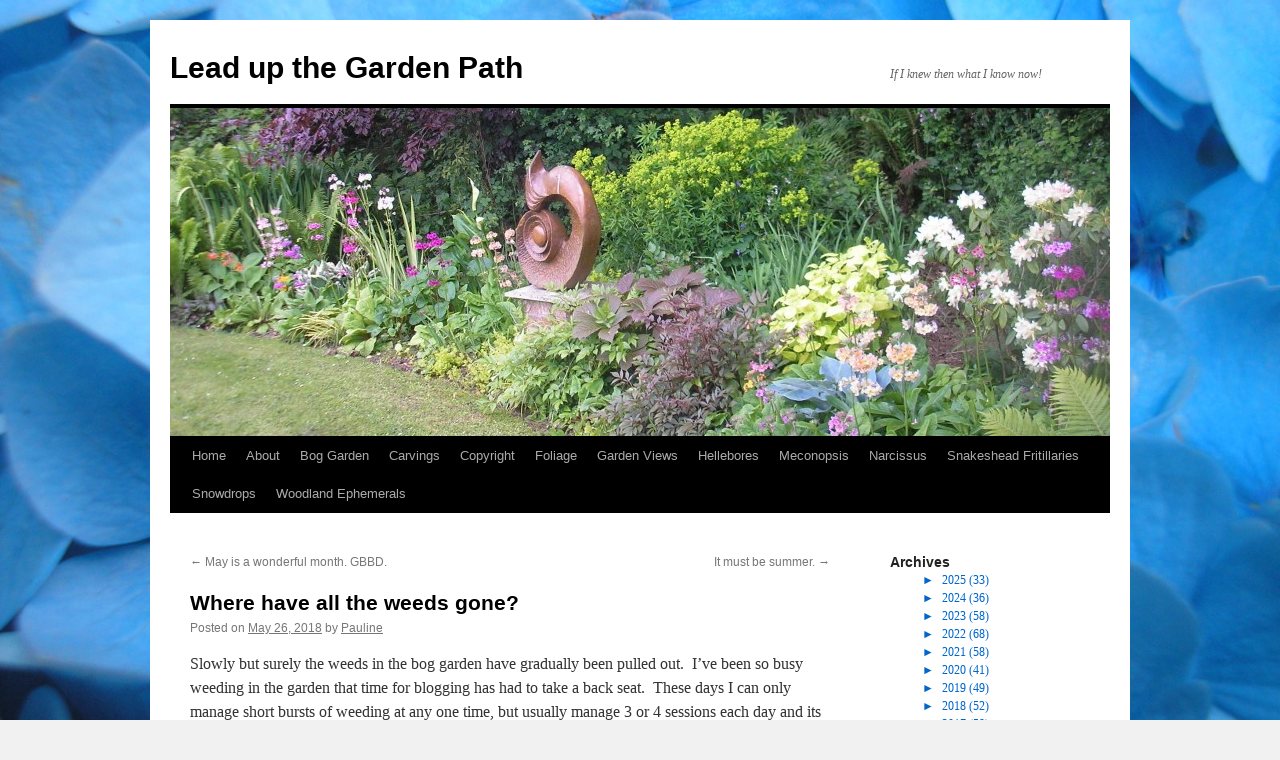

--- FILE ---
content_type: text/html; charset=UTF-8
request_url: https://www.leadupthegardenpath.com/news/where-have-all-the-weeds-gone/
body_size: 13818
content:
<!DOCTYPE html>
<html lang="en-US">
<head>
<meta charset="UTF-8" />
<title>
Where have all the weeds gone? | Lead up the Garden Path	</title>
<link rel="profile" href="https://gmpg.org/xfn/11" />
<link rel="stylesheet" type="text/css" media="all" href="https://www.leadupthegardenpath.com/wp-content/themes/twentyten/style.css?ver=20250415" />
<link rel="pingback" href="https://www.leadupthegardenpath.com/xmlrpc.php">
<meta name='robots' content='max-image-preview:large' />
	<style>img:is([sizes="auto" i], [sizes^="auto," i]) { contain-intrinsic-size: 3000px 1500px }</style>
	<link rel="alternate" type="application/rss+xml" title="Lead up the Garden Path &raquo; Feed" href="https://www.leadupthegardenpath.com/feed/" />
<link rel="alternate" type="application/rss+xml" title="Lead up the Garden Path &raquo; Comments Feed" href="https://www.leadupthegardenpath.com/comments/feed/" />
<link rel="alternate" type="application/rss+xml" title="Lead up the Garden Path &raquo; Where have all the weeds gone? Comments Feed" href="https://www.leadupthegardenpath.com/news/where-have-all-the-weeds-gone/feed/" />
<script type="text/javascript">
/* <![CDATA[ */
window._wpemojiSettings = {"baseUrl":"https:\/\/s.w.org\/images\/core\/emoji\/16.0.1\/72x72\/","ext":".png","svgUrl":"https:\/\/s.w.org\/images\/core\/emoji\/16.0.1\/svg\/","svgExt":".svg","source":{"concatemoji":"https:\/\/www.leadupthegardenpath.com\/wp-includes\/js\/wp-emoji-release.min.js?ver=6.8.3"}};
/*! This file is auto-generated */
!function(s,n){var o,i,e;function c(e){try{var t={supportTests:e,timestamp:(new Date).valueOf()};sessionStorage.setItem(o,JSON.stringify(t))}catch(e){}}function p(e,t,n){e.clearRect(0,0,e.canvas.width,e.canvas.height),e.fillText(t,0,0);var t=new Uint32Array(e.getImageData(0,0,e.canvas.width,e.canvas.height).data),a=(e.clearRect(0,0,e.canvas.width,e.canvas.height),e.fillText(n,0,0),new Uint32Array(e.getImageData(0,0,e.canvas.width,e.canvas.height).data));return t.every(function(e,t){return e===a[t]})}function u(e,t){e.clearRect(0,0,e.canvas.width,e.canvas.height),e.fillText(t,0,0);for(var n=e.getImageData(16,16,1,1),a=0;a<n.data.length;a++)if(0!==n.data[a])return!1;return!0}function f(e,t,n,a){switch(t){case"flag":return n(e,"\ud83c\udff3\ufe0f\u200d\u26a7\ufe0f","\ud83c\udff3\ufe0f\u200b\u26a7\ufe0f")?!1:!n(e,"\ud83c\udde8\ud83c\uddf6","\ud83c\udde8\u200b\ud83c\uddf6")&&!n(e,"\ud83c\udff4\udb40\udc67\udb40\udc62\udb40\udc65\udb40\udc6e\udb40\udc67\udb40\udc7f","\ud83c\udff4\u200b\udb40\udc67\u200b\udb40\udc62\u200b\udb40\udc65\u200b\udb40\udc6e\u200b\udb40\udc67\u200b\udb40\udc7f");case"emoji":return!a(e,"\ud83e\udedf")}return!1}function g(e,t,n,a){var r="undefined"!=typeof WorkerGlobalScope&&self instanceof WorkerGlobalScope?new OffscreenCanvas(300,150):s.createElement("canvas"),o=r.getContext("2d",{willReadFrequently:!0}),i=(o.textBaseline="top",o.font="600 32px Arial",{});return e.forEach(function(e){i[e]=t(o,e,n,a)}),i}function t(e){var t=s.createElement("script");t.src=e,t.defer=!0,s.head.appendChild(t)}"undefined"!=typeof Promise&&(o="wpEmojiSettingsSupports",i=["flag","emoji"],n.supports={everything:!0,everythingExceptFlag:!0},e=new Promise(function(e){s.addEventListener("DOMContentLoaded",e,{once:!0})}),new Promise(function(t){var n=function(){try{var e=JSON.parse(sessionStorage.getItem(o));if("object"==typeof e&&"number"==typeof e.timestamp&&(new Date).valueOf()<e.timestamp+604800&&"object"==typeof e.supportTests)return e.supportTests}catch(e){}return null}();if(!n){if("undefined"!=typeof Worker&&"undefined"!=typeof OffscreenCanvas&&"undefined"!=typeof URL&&URL.createObjectURL&&"undefined"!=typeof Blob)try{var e="postMessage("+g.toString()+"("+[JSON.stringify(i),f.toString(),p.toString(),u.toString()].join(",")+"));",a=new Blob([e],{type:"text/javascript"}),r=new Worker(URL.createObjectURL(a),{name:"wpTestEmojiSupports"});return void(r.onmessage=function(e){c(n=e.data),r.terminate(),t(n)})}catch(e){}c(n=g(i,f,p,u))}t(n)}).then(function(e){for(var t in e)n.supports[t]=e[t],n.supports.everything=n.supports.everything&&n.supports[t],"flag"!==t&&(n.supports.everythingExceptFlag=n.supports.everythingExceptFlag&&n.supports[t]);n.supports.everythingExceptFlag=n.supports.everythingExceptFlag&&!n.supports.flag,n.DOMReady=!1,n.readyCallback=function(){n.DOMReady=!0}}).then(function(){return e}).then(function(){var e;n.supports.everything||(n.readyCallback(),(e=n.source||{}).concatemoji?t(e.concatemoji):e.wpemoji&&e.twemoji&&(t(e.twemoji),t(e.wpemoji)))}))}((window,document),window._wpemojiSettings);
/* ]]> */
</script>
<style id='wp-emoji-styles-inline-css' type='text/css'>

	img.wp-smiley, img.emoji {
		display: inline !important;
		border: none !important;
		box-shadow: none !important;
		height: 1em !important;
		width: 1em !important;
		margin: 0 0.07em !important;
		vertical-align: -0.1em !important;
		background: none !important;
		padding: 0 !important;
	}
</style>
<link rel='stylesheet' id='wp-block-library-css' href='https://www.leadupthegardenpath.com/wp-includes/css/dist/block-library/style.min.css?ver=6.8.3' type='text/css' media='all' />
<style id='wp-block-library-theme-inline-css' type='text/css'>
.wp-block-audio :where(figcaption){color:#555;font-size:13px;text-align:center}.is-dark-theme .wp-block-audio :where(figcaption){color:#ffffffa6}.wp-block-audio{margin:0 0 1em}.wp-block-code{border:1px solid #ccc;border-radius:4px;font-family:Menlo,Consolas,monaco,monospace;padding:.8em 1em}.wp-block-embed :where(figcaption){color:#555;font-size:13px;text-align:center}.is-dark-theme .wp-block-embed :where(figcaption){color:#ffffffa6}.wp-block-embed{margin:0 0 1em}.blocks-gallery-caption{color:#555;font-size:13px;text-align:center}.is-dark-theme .blocks-gallery-caption{color:#ffffffa6}:root :where(.wp-block-image figcaption){color:#555;font-size:13px;text-align:center}.is-dark-theme :root :where(.wp-block-image figcaption){color:#ffffffa6}.wp-block-image{margin:0 0 1em}.wp-block-pullquote{border-bottom:4px solid;border-top:4px solid;color:currentColor;margin-bottom:1.75em}.wp-block-pullquote cite,.wp-block-pullquote footer,.wp-block-pullquote__citation{color:currentColor;font-size:.8125em;font-style:normal;text-transform:uppercase}.wp-block-quote{border-left:.25em solid;margin:0 0 1.75em;padding-left:1em}.wp-block-quote cite,.wp-block-quote footer{color:currentColor;font-size:.8125em;font-style:normal;position:relative}.wp-block-quote:where(.has-text-align-right){border-left:none;border-right:.25em solid;padding-left:0;padding-right:1em}.wp-block-quote:where(.has-text-align-center){border:none;padding-left:0}.wp-block-quote.is-large,.wp-block-quote.is-style-large,.wp-block-quote:where(.is-style-plain){border:none}.wp-block-search .wp-block-search__label{font-weight:700}.wp-block-search__button{border:1px solid #ccc;padding:.375em .625em}:where(.wp-block-group.has-background){padding:1.25em 2.375em}.wp-block-separator.has-css-opacity{opacity:.4}.wp-block-separator{border:none;border-bottom:2px solid;margin-left:auto;margin-right:auto}.wp-block-separator.has-alpha-channel-opacity{opacity:1}.wp-block-separator:not(.is-style-wide):not(.is-style-dots){width:100px}.wp-block-separator.has-background:not(.is-style-dots){border-bottom:none;height:1px}.wp-block-separator.has-background:not(.is-style-wide):not(.is-style-dots){height:2px}.wp-block-table{margin:0 0 1em}.wp-block-table td,.wp-block-table th{word-break:normal}.wp-block-table :where(figcaption){color:#555;font-size:13px;text-align:center}.is-dark-theme .wp-block-table :where(figcaption){color:#ffffffa6}.wp-block-video :where(figcaption){color:#555;font-size:13px;text-align:center}.is-dark-theme .wp-block-video :where(figcaption){color:#ffffffa6}.wp-block-video{margin:0 0 1em}:root :where(.wp-block-template-part.has-background){margin-bottom:0;margin-top:0;padding:1.25em 2.375em}
</style>
<style id='classic-theme-styles-inline-css' type='text/css'>
/*! This file is auto-generated */
.wp-block-button__link{color:#fff;background-color:#32373c;border-radius:9999px;box-shadow:none;text-decoration:none;padding:calc(.667em + 2px) calc(1.333em + 2px);font-size:1.125em}.wp-block-file__button{background:#32373c;color:#fff;text-decoration:none}
</style>
<style id='js-archive-list-archive-widget-style-inline-css' type='text/css'>
/*!***************************************************************************************************************************************************************************************************************************************!*\
  !*** css ./node_modules/css-loader/dist/cjs.js??ruleSet[1].rules[4].use[1]!./node_modules/postcss-loader/dist/cjs.js??ruleSet[1].rules[4].use[2]!./node_modules/sass-loader/dist/cjs.js??ruleSet[1].rules[4].use[3]!./src/style.scss ***!
  \***************************************************************************************************************************************************************************************************************************************/
@charset "UTF-8";
/**
 * The following styles get applied both on the front of your site
 * and in the editor.
 *
 * Replace them with your own styles or remove the file completely.
 */
.js-archive-list a,
.js-archive-list a:focus,
.js-archive-list a:hover {
  text-decoration: none;
}
.js-archive-list .loading {
  display: inline-block;
  padding-left: 5px;
  vertical-align: middle;
  width: 25px;
}

.jal-hide {
  display: none;
}

.widget_jaw_widget ul.jaw_widget,
ul.jaw_widget ul,
body .wp-block-js-archive-list-archive-widget ul.jaw_widget,
body .wp-block-js-archive-list-archive-widget ul.jaw_widget ul,
body ul.jaw_widget {
  list-style: none;
  margin-left: 0;
  padding-left: 0;
}

.widget_jaw_widget ul.jaw_widget li,
.wp-block-js-archive-list-archive-widget ul.jaw_widget li,
.jaw_widget ul li {
  padding-left: 1rem;
  list-style: none;
}
.widget_jaw_widget ul.jaw_widget li::before,
.wp-block-js-archive-list-archive-widget ul.jaw_widget li::before,
.jaw_widget ul li::before {
  content: "";
}
.widget_jaw_widget ul.jaw_widget li .post-date,
.wp-block-js-archive-list-archive-widget ul.jaw_widget li .post-date,
.jaw_widget ul li .post-date {
  padding-left: 5px;
}
.widget_jaw_widget ul.jaw_widget li .post-date::before,
.wp-block-js-archive-list-archive-widget ul.jaw_widget li .post-date::before,
.jaw_widget ul li .post-date::before {
  content: "—";
  padding-right: 5px;
}

/** Bullet's padding **/
.jaw_symbol {
  margin-right: 0.5rem;
}

/*# sourceMappingURL=style-index.css.map*/
</style>
<style id='global-styles-inline-css' type='text/css'>
:root{--wp--preset--aspect-ratio--square: 1;--wp--preset--aspect-ratio--4-3: 4/3;--wp--preset--aspect-ratio--3-4: 3/4;--wp--preset--aspect-ratio--3-2: 3/2;--wp--preset--aspect-ratio--2-3: 2/3;--wp--preset--aspect-ratio--16-9: 16/9;--wp--preset--aspect-ratio--9-16: 9/16;--wp--preset--color--black: #000;--wp--preset--color--cyan-bluish-gray: #abb8c3;--wp--preset--color--white: #fff;--wp--preset--color--pale-pink: #f78da7;--wp--preset--color--vivid-red: #cf2e2e;--wp--preset--color--luminous-vivid-orange: #ff6900;--wp--preset--color--luminous-vivid-amber: #fcb900;--wp--preset--color--light-green-cyan: #7bdcb5;--wp--preset--color--vivid-green-cyan: #00d084;--wp--preset--color--pale-cyan-blue: #8ed1fc;--wp--preset--color--vivid-cyan-blue: #0693e3;--wp--preset--color--vivid-purple: #9b51e0;--wp--preset--color--blue: #0066cc;--wp--preset--color--medium-gray: #666;--wp--preset--color--light-gray: #f1f1f1;--wp--preset--gradient--vivid-cyan-blue-to-vivid-purple: linear-gradient(135deg,rgba(6,147,227,1) 0%,rgb(155,81,224) 100%);--wp--preset--gradient--light-green-cyan-to-vivid-green-cyan: linear-gradient(135deg,rgb(122,220,180) 0%,rgb(0,208,130) 100%);--wp--preset--gradient--luminous-vivid-amber-to-luminous-vivid-orange: linear-gradient(135deg,rgba(252,185,0,1) 0%,rgba(255,105,0,1) 100%);--wp--preset--gradient--luminous-vivid-orange-to-vivid-red: linear-gradient(135deg,rgba(255,105,0,1) 0%,rgb(207,46,46) 100%);--wp--preset--gradient--very-light-gray-to-cyan-bluish-gray: linear-gradient(135deg,rgb(238,238,238) 0%,rgb(169,184,195) 100%);--wp--preset--gradient--cool-to-warm-spectrum: linear-gradient(135deg,rgb(74,234,220) 0%,rgb(151,120,209) 20%,rgb(207,42,186) 40%,rgb(238,44,130) 60%,rgb(251,105,98) 80%,rgb(254,248,76) 100%);--wp--preset--gradient--blush-light-purple: linear-gradient(135deg,rgb(255,206,236) 0%,rgb(152,150,240) 100%);--wp--preset--gradient--blush-bordeaux: linear-gradient(135deg,rgb(254,205,165) 0%,rgb(254,45,45) 50%,rgb(107,0,62) 100%);--wp--preset--gradient--luminous-dusk: linear-gradient(135deg,rgb(255,203,112) 0%,rgb(199,81,192) 50%,rgb(65,88,208) 100%);--wp--preset--gradient--pale-ocean: linear-gradient(135deg,rgb(255,245,203) 0%,rgb(182,227,212) 50%,rgb(51,167,181) 100%);--wp--preset--gradient--electric-grass: linear-gradient(135deg,rgb(202,248,128) 0%,rgb(113,206,126) 100%);--wp--preset--gradient--midnight: linear-gradient(135deg,rgb(2,3,129) 0%,rgb(40,116,252) 100%);--wp--preset--font-size--small: 13px;--wp--preset--font-size--medium: 20px;--wp--preset--font-size--large: 36px;--wp--preset--font-size--x-large: 42px;--wp--preset--spacing--20: 0.44rem;--wp--preset--spacing--30: 0.67rem;--wp--preset--spacing--40: 1rem;--wp--preset--spacing--50: 1.5rem;--wp--preset--spacing--60: 2.25rem;--wp--preset--spacing--70: 3.38rem;--wp--preset--spacing--80: 5.06rem;--wp--preset--shadow--natural: 6px 6px 9px rgba(0, 0, 0, 0.2);--wp--preset--shadow--deep: 12px 12px 50px rgba(0, 0, 0, 0.4);--wp--preset--shadow--sharp: 6px 6px 0px rgba(0, 0, 0, 0.2);--wp--preset--shadow--outlined: 6px 6px 0px -3px rgba(255, 255, 255, 1), 6px 6px rgba(0, 0, 0, 1);--wp--preset--shadow--crisp: 6px 6px 0px rgba(0, 0, 0, 1);}:where(.is-layout-flex){gap: 0.5em;}:where(.is-layout-grid){gap: 0.5em;}body .is-layout-flex{display: flex;}.is-layout-flex{flex-wrap: wrap;align-items: center;}.is-layout-flex > :is(*, div){margin: 0;}body .is-layout-grid{display: grid;}.is-layout-grid > :is(*, div){margin: 0;}:where(.wp-block-columns.is-layout-flex){gap: 2em;}:where(.wp-block-columns.is-layout-grid){gap: 2em;}:where(.wp-block-post-template.is-layout-flex){gap: 1.25em;}:where(.wp-block-post-template.is-layout-grid){gap: 1.25em;}.has-black-color{color: var(--wp--preset--color--black) !important;}.has-cyan-bluish-gray-color{color: var(--wp--preset--color--cyan-bluish-gray) !important;}.has-white-color{color: var(--wp--preset--color--white) !important;}.has-pale-pink-color{color: var(--wp--preset--color--pale-pink) !important;}.has-vivid-red-color{color: var(--wp--preset--color--vivid-red) !important;}.has-luminous-vivid-orange-color{color: var(--wp--preset--color--luminous-vivid-orange) !important;}.has-luminous-vivid-amber-color{color: var(--wp--preset--color--luminous-vivid-amber) !important;}.has-light-green-cyan-color{color: var(--wp--preset--color--light-green-cyan) !important;}.has-vivid-green-cyan-color{color: var(--wp--preset--color--vivid-green-cyan) !important;}.has-pale-cyan-blue-color{color: var(--wp--preset--color--pale-cyan-blue) !important;}.has-vivid-cyan-blue-color{color: var(--wp--preset--color--vivid-cyan-blue) !important;}.has-vivid-purple-color{color: var(--wp--preset--color--vivid-purple) !important;}.has-black-background-color{background-color: var(--wp--preset--color--black) !important;}.has-cyan-bluish-gray-background-color{background-color: var(--wp--preset--color--cyan-bluish-gray) !important;}.has-white-background-color{background-color: var(--wp--preset--color--white) !important;}.has-pale-pink-background-color{background-color: var(--wp--preset--color--pale-pink) !important;}.has-vivid-red-background-color{background-color: var(--wp--preset--color--vivid-red) !important;}.has-luminous-vivid-orange-background-color{background-color: var(--wp--preset--color--luminous-vivid-orange) !important;}.has-luminous-vivid-amber-background-color{background-color: var(--wp--preset--color--luminous-vivid-amber) !important;}.has-light-green-cyan-background-color{background-color: var(--wp--preset--color--light-green-cyan) !important;}.has-vivid-green-cyan-background-color{background-color: var(--wp--preset--color--vivid-green-cyan) !important;}.has-pale-cyan-blue-background-color{background-color: var(--wp--preset--color--pale-cyan-blue) !important;}.has-vivid-cyan-blue-background-color{background-color: var(--wp--preset--color--vivid-cyan-blue) !important;}.has-vivid-purple-background-color{background-color: var(--wp--preset--color--vivid-purple) !important;}.has-black-border-color{border-color: var(--wp--preset--color--black) !important;}.has-cyan-bluish-gray-border-color{border-color: var(--wp--preset--color--cyan-bluish-gray) !important;}.has-white-border-color{border-color: var(--wp--preset--color--white) !important;}.has-pale-pink-border-color{border-color: var(--wp--preset--color--pale-pink) !important;}.has-vivid-red-border-color{border-color: var(--wp--preset--color--vivid-red) !important;}.has-luminous-vivid-orange-border-color{border-color: var(--wp--preset--color--luminous-vivid-orange) !important;}.has-luminous-vivid-amber-border-color{border-color: var(--wp--preset--color--luminous-vivid-amber) !important;}.has-light-green-cyan-border-color{border-color: var(--wp--preset--color--light-green-cyan) !important;}.has-vivid-green-cyan-border-color{border-color: var(--wp--preset--color--vivid-green-cyan) !important;}.has-pale-cyan-blue-border-color{border-color: var(--wp--preset--color--pale-cyan-blue) !important;}.has-vivid-cyan-blue-border-color{border-color: var(--wp--preset--color--vivid-cyan-blue) !important;}.has-vivid-purple-border-color{border-color: var(--wp--preset--color--vivid-purple) !important;}.has-vivid-cyan-blue-to-vivid-purple-gradient-background{background: var(--wp--preset--gradient--vivid-cyan-blue-to-vivid-purple) !important;}.has-light-green-cyan-to-vivid-green-cyan-gradient-background{background: var(--wp--preset--gradient--light-green-cyan-to-vivid-green-cyan) !important;}.has-luminous-vivid-amber-to-luminous-vivid-orange-gradient-background{background: var(--wp--preset--gradient--luminous-vivid-amber-to-luminous-vivid-orange) !important;}.has-luminous-vivid-orange-to-vivid-red-gradient-background{background: var(--wp--preset--gradient--luminous-vivid-orange-to-vivid-red) !important;}.has-very-light-gray-to-cyan-bluish-gray-gradient-background{background: var(--wp--preset--gradient--very-light-gray-to-cyan-bluish-gray) !important;}.has-cool-to-warm-spectrum-gradient-background{background: var(--wp--preset--gradient--cool-to-warm-spectrum) !important;}.has-blush-light-purple-gradient-background{background: var(--wp--preset--gradient--blush-light-purple) !important;}.has-blush-bordeaux-gradient-background{background: var(--wp--preset--gradient--blush-bordeaux) !important;}.has-luminous-dusk-gradient-background{background: var(--wp--preset--gradient--luminous-dusk) !important;}.has-pale-ocean-gradient-background{background: var(--wp--preset--gradient--pale-ocean) !important;}.has-electric-grass-gradient-background{background: var(--wp--preset--gradient--electric-grass) !important;}.has-midnight-gradient-background{background: var(--wp--preset--gradient--midnight) !important;}.has-small-font-size{font-size: var(--wp--preset--font-size--small) !important;}.has-medium-font-size{font-size: var(--wp--preset--font-size--medium) !important;}.has-large-font-size{font-size: var(--wp--preset--font-size--large) !important;}.has-x-large-font-size{font-size: var(--wp--preset--font-size--x-large) !important;}
:where(.wp-block-post-template.is-layout-flex){gap: 1.25em;}:where(.wp-block-post-template.is-layout-grid){gap: 1.25em;}
:where(.wp-block-columns.is-layout-flex){gap: 2em;}:where(.wp-block-columns.is-layout-grid){gap: 2em;}
:root :where(.wp-block-pullquote){font-size: 1.5em;line-height: 1.6;}
</style>
<link rel='stylesheet' id='twentyten-block-style-css' href='https://www.leadupthegardenpath.com/wp-content/themes/twentyten/blocks.css?ver=20250220' type='text/css' media='all' />
<link rel="https://api.w.org/" href="https://www.leadupthegardenpath.com/wp-json/" /><link rel="alternate" title="JSON" type="application/json" href="https://www.leadupthegardenpath.com/wp-json/wp/v2/posts/15423" /><meta name="generator" content="WordPress 6.8.3" />
<link rel="canonical" href="https://www.leadupthegardenpath.com/news/where-have-all-the-weeds-gone/" />
<link rel="alternate" title="oEmbed (JSON)" type="application/json+oembed" href="https://www.leadupthegardenpath.com/wp-json/oembed/1.0/embed?url=https%3A%2F%2Fwww.leadupthegardenpath.com%2Fnews%2Fwhere-have-all-the-weeds-gone%2F" />
<link rel="alternate" title="oEmbed (XML)" type="text/xml+oembed" href="https://www.leadupthegardenpath.com/wp-json/oembed/1.0/embed?url=https%3A%2F%2Fwww.leadupthegardenpath.com%2Fnews%2Fwhere-have-all-the-weeds-gone%2F&#038;format=xml" />
<style type="text/css" id="custom-background-css">
body.custom-background { background-image: url("https://www.leadupthegardenpath.com/wp-content/uploads/Fruit-and-flowers-018.jpg"); background-position: center center; background-size: cover; background-repeat: no-repeat; background-attachment: fixed; }
</style>
	</head>

<body class="wp-singular post-template-default single single-post postid-15423 single-format-standard custom-background wp-theme-twentyten">
<div id="wrapper" class="hfeed">
		<a href="#content" class="screen-reader-text skip-link">Skip to content</a>
	<div id="header">
		<div id="masthead">
			<div id="branding" role="banner">
								<div id="site-title">
					<span>
											<a href="https://www.leadupthegardenpath.com/" rel="home" >Lead up the Garden Path</a>
					</span>
				</div>
				<div id="site-description">If I knew then what I know now!</div>

				<img src="https://www.leadupthegardenpath.com/wp-content/uploads/cropped-Boggy-flowers-plus-003.jpg" width="940" height="328" alt="Lead up the Garden Path" srcset="https://www.leadupthegardenpath.com/wp-content/uploads/cropped-Boggy-flowers-plus-003.jpg 940w, https://www.leadupthegardenpath.com/wp-content/uploads/cropped-Boggy-flowers-plus-003-300x105.jpg 300w" sizes="(max-width: 940px) 100vw, 940px" decoding="async" fetchpriority="high" />			</div><!-- #branding -->

			<div id="access" role="navigation">
				<div class="menu"><ul>
<li ><a href="https://www.leadupthegardenpath.com/">Home</a></li><li class="page_item page-item-2"><a href="https://www.leadupthegardenpath.com/about/">About</a></li>
<li class="page_item page-item-12958"><a href="https://www.leadupthegardenpath.com/bog-garden/">Bog Garden</a></li>
<li class="page_item page-item-12949"><a href="https://www.leadupthegardenpath.com/carvings/">Carvings</a></li>
<li class="page_item page-item-290"><a href="https://www.leadupthegardenpath.com/copyright/">Copyright</a></li>
<li class="page_item page-item-12960"><a href="https://www.leadupthegardenpath.com/foliage/">Foliage</a></li>
<li class="page_item page-item-12976"><a href="https://www.leadupthegardenpath.com/garden-views/">Garden Views</a></li>
<li class="page_item page-item-12955"><a href="https://www.leadupthegardenpath.com/hellebores/">Hellebores</a></li>
<li class="page_item page-item-12951"><a href="https://www.leadupthegardenpath.com/meconopsis/">Meconopsis</a></li>
<li class="page_item page-item-12964"><a href="https://www.leadupthegardenpath.com/narcissus/">Narcissus</a></li>
<li class="page_item page-item-12962"><a href="https://www.leadupthegardenpath.com/snakeshead-fritillaries/">Snakeshead Fritillaries</a></li>
<li class="page_item page-item-12953"><a href="https://www.leadupthegardenpath.com/snowdrops/">Snowdrops</a></li>
<li class="page_item page-item-12939"><a href="https://www.leadupthegardenpath.com/woodland-ephemerals/">Woodland Ephemerals</a></li>
</ul></div>
			</div><!-- #access -->
		</div><!-- #masthead -->
	</div><!-- #header -->

	<div id="main">

		<div id="container">
			<div id="content" role="main">

			

				<div id="nav-above" class="navigation">
					<div class="nav-previous"><a href="https://www.leadupthegardenpath.com/news/may-is-a-wonderful-month-gbbd/" rel="prev"><span class="meta-nav">&larr;</span> May is a wonderful month. GBBD.</a></div>
					<div class="nav-next"><a href="https://www.leadupthegardenpath.com/news/it-must-be-summer/" rel="next">It must be summer. <span class="meta-nav">&rarr;</span></a></div>
				</div><!-- #nav-above -->

				<div id="post-15423" class="post-15423 post type-post status-publish format-standard hentry category-news tag-bog-garden tag-bog-plants tag-pond">
					<h1 class="entry-title">Where have all the weeds gone?</h1>

					<div class="entry-meta">
						<span class="meta-prep meta-prep-author">Posted on</span> <a href="https://www.leadupthegardenpath.com/news/where-have-all-the-weeds-gone/" title="8:09 pm" rel="bookmark"><span class="entry-date">May 26, 2018</span></a> <span class="meta-sep">by</span> <span class="author vcard"><a class="url fn n" href="https://www.leadupthegardenpath.com/author/pauline/" title="View all posts by Pauline">Pauline</a></span>					</div><!-- .entry-meta -->

					<div class="entry-content">
						<p>Slowly but surely the weeds in the bog garden have gradually been pulled out.  I&#8217;ve been so busy weeding in the garden that time for blogging has had to take a back seat.  These days I can only manage short bursts of weeding at any one time, but usually manage 3 or 4 sessions each day and its surprising how quickly a border changes completely when the plants aren&#8217;t competing for space with all the weeds.</p>
<div id="attachment_15424" style="width: 510px" class="wp-caption alignnone"><a href="https://www.leadupthegardenpath.com/news/where-have-all-the-weeds-gone/attachment/img_0191/" rel="attachment wp-att-15424"><img decoding="async" aria-describedby="caption-attachment-15424" class="size-full wp-image-15424" src="https://www.leadupthegardenpath.com/wp-content/uploads/IMG_0191.jpg" alt="" width="500" height="333" /></a><p id="caption-attachment-15424" class="wp-caption-text">The rhododendron was a retirement present from some of my students. Hostas and ferns make a winning combination.</p></div>
<p><span id="more-15423"></span></p>
<div id="attachment_15425" style="width: 510px" class="wp-caption alignnone"><a href="https://www.leadupthegardenpath.com/news/where-have-all-the-weeds-gone/attachment/img_0193-2/" rel="attachment wp-att-15425"><img decoding="async" aria-describedby="caption-attachment-15425" class="size-full wp-image-15425" src="https://www.leadupthegardenpath.com/wp-content/uploads/IMG_0193-1.jpg" alt="" width="500" height="333" /></a><p id="caption-attachment-15425" class="wp-caption-text">Rodgersias just love all the moisture permanently in this border.</p></div>
<p>I&#8217;m awake at 5am, the birds are singing and for a long time now the sun has been shining, so I get myself a mug of tea, then I&#8217;m out in the garden joining the birds. My first session of weeding is done before breakfast. The second before morning coffee, the third before lunch and then depending on how the old body is feeling, I try to get another session done in the afternoon.</p>
<div id="attachment_15426" style="width: 343px" class="wp-caption alignnone"><a href="https://www.leadupthegardenpath.com/news/where-have-all-the-weeds-gone/attachment/img_0195/" rel="attachment wp-att-15426"><img loading="lazy" decoding="async" aria-describedby="caption-attachment-15426" class="size-full wp-image-15426" src="https://www.leadupthegardenpath.com/wp-content/uploads/IMG_0195.jpg" alt="" width="333" height="500" srcset="https://www.leadupthegardenpath.com/wp-content/uploads/IMG_0195.jpg 333w, https://www.leadupthegardenpath.com/wp-content/uploads/IMG_0195-250x375.jpg 250w" sizes="auto, (max-width: 333px) 100vw, 333px" /></a><p id="caption-attachment-15426" class="wp-caption-text">Candelabra primulas are starting to flower, these are always the first ones.</p></div>
<p>I have lost a few primulas over the winter, Primula Inverewe and Primula aurantiaca, so I will have to replace them as they were so beautiful. I also lost my beautiful big plant of Zantedeschia which had the most magnificent flowers each year, it obviously didn&#8217;t like all our frost and freezing temperatures over the winter. I&#8217;m very cross with myself as there were so many ferns growing next to it, I could so easily have cut a mound of fronds to place over it for protection over the winter. We learn by our mistakes!</p>
<div id="attachment_15427" style="width: 343px" class="wp-caption alignnone"><a href="https://www.leadupthegardenpath.com/news/where-have-all-the-weeds-gone/attachment/img_0196-2/" rel="attachment wp-att-15427"><img loading="lazy" decoding="async" aria-describedby="caption-attachment-15427" class="size-full wp-image-15427" src="https://www.leadupthegardenpath.com/wp-content/uploads/IMG_0196-1.jpg" alt="" width="333" height="500" srcset="https://www.leadupthegardenpath.com/wp-content/uploads/IMG_0196-1.jpg 333w, https://www.leadupthegardenpath.com/wp-content/uploads/IMG_0196-1-250x375.jpg 250w" sizes="auto, (max-width: 333px) 100vw, 333px" /></a><p id="caption-attachment-15427" class="wp-caption-text">Hostas in the border are doing really well, so far no holes, I wonder how long that will last?</p></div>
<p>Now we come to the pond area. This was looking absolutely dreadful as I haven&#8217;t been in there this year and I&#8217;m sure I didn&#8217;t go in there last year either. Brambles had taken over, there were ash tree seedlings, nature is very quick to reclaim any areas that aren&#8217;t gardened regularly. Neil, my gardener was sent in to battle with the brambles this morning and he has done a wonderful job, I can actually see the bench once more and the gravel beach to the pond.</p>
<div id="attachment_15428" style="width: 510px" class="wp-caption alignnone"><a href="https://www.leadupthegardenpath.com/news/where-have-all-the-weeds-gone/attachment/img_0197/" rel="attachment wp-att-15428"><img loading="lazy" decoding="async" aria-describedby="caption-attachment-15428" class="size-full wp-image-15428" src="https://www.leadupthegardenpath.com/wp-content/uploads/IMG_0197.jpg" alt="" width="500" height="333" /></a><p id="caption-attachment-15428" class="wp-caption-text">My hosta at the far side of the pond is HUGE!</p></div>
<p>It will actually take him another couple of sessions, once round the edge of the pond and once in the pond, (I haven&#8217;t told him this yet!)  to complete it all, but already it is looking so much better.</p>
<div id="attachment_15429" style="width: 510px" class="wp-caption alignnone"><a href="https://www.leadupthegardenpath.com/news/where-have-all-the-weeds-gone/attachment/img_0199/" rel="attachment wp-att-15429"><img loading="lazy" decoding="async" aria-describedby="caption-attachment-15429" class="size-full wp-image-15429" src="https://www.leadupthegardenpath.com/wp-content/uploads/IMG_0199.jpg" alt="" width="500" height="333" /></a><p id="caption-attachment-15429" class="wp-caption-text">There is water in there somewhere!</p></div>
<div id="attachment_15430" style="width: 343px" class="wp-caption alignnone"><a href="https://www.leadupthegardenpath.com/news/where-have-all-the-weeds-gone/attachment/img_0200/" rel="attachment wp-att-15430"><img loading="lazy" decoding="async" aria-describedby="caption-attachment-15430" class="size-full wp-image-15430" src="https://www.leadupthegardenpath.com/wp-content/uploads/IMG_0200.jpg" alt="" width="333" height="500" srcset="https://www.leadupthegardenpath.com/wp-content/uploads/IMG_0200.jpg 333w, https://www.leadupthegardenpath.com/wp-content/uploads/IMG_0200-250x375.jpg 250w" sizes="auto, (max-width: 333px) 100vw, 333px" /></a><p id="caption-attachment-15430" class="wp-caption-text">We will find it one day!</p></div>
<p>Our long hot spell has come to an end, thank goodness, it has been too hot to garden in the sun, that is why all my shady borders always look far better than my sunny ones! At the moment it is pouring down, with thunder and lightning every few minutes. I have quite a lot of plants to get into the ground, so it needed to soften up, it had become very hard.</p>
<p>I have got a lot of satisfaction from all my weeding, my favourite tool is a little one called a daisy grubber, which is ideal for winkling weeds out from between precious plants. Do you have a favourite gardening tool?</p>
											</div><!-- .entry-content -->

		
						<div class="entry-utility">
							This entry was posted in <a href="https://www.leadupthegardenpath.com/category/news/" rel="category tag">News</a> and tagged <a href="https://www.leadupthegardenpath.com/tag/bog-garden/" rel="tag">bog garden</a>, <a href="https://www.leadupthegardenpath.com/tag/bog-plants/" rel="tag">bog plants</a>, <a href="https://www.leadupthegardenpath.com/tag/pond/" rel="tag">pond</a>. Bookmark the <a href="https://www.leadupthegardenpath.com/news/where-have-all-the-weeds-gone/" title="Permalink to Where have all the weeds gone?" rel="bookmark">permalink</a>.													</div><!-- .entry-utility -->
					</div><!-- #post-15423 -->

					<div id="nav-below" class="navigation">
						<div class="nav-previous"><a href="https://www.leadupthegardenpath.com/news/may-is-a-wonderful-month-gbbd/" rel="prev"><span class="meta-nav">&larr;</span> May is a wonderful month. GBBD.</a></div>
						<div class="nav-next"><a href="https://www.leadupthegardenpath.com/news/it-must-be-summer/" rel="next">It must be summer. <span class="meta-nav">&rarr;</span></a></div>
					</div><!-- #nav-below -->

					
			<div id="comments">


			<h3 id="comments-title">
			16 Responses to <em>Where have all the weeds gone?</em>			</h3>

	
			<ol class="commentlist">
						<li class="comment even thread-even depth-1" id="li-comment-46310">
		<div id="comment-46310">
			<div class="comment-author vcard">
				<img alt='' src='https://secure.gravatar.com/avatar/ceaab3d893b99cca8ee725eeba19f5e74b0b4103e3b148221f501e6483cf239f?s=40&#038;d=mm&#038;r=g' srcset='https://secure.gravatar.com/avatar/ceaab3d893b99cca8ee725eeba19f5e74b0b4103e3b148221f501e6483cf239f?s=80&#038;d=mm&#038;r=g 2x' class='avatar avatar-40 photo' height='40' width='40' loading='lazy' decoding='async'/>				<cite class="fn"><a href="http://bonneylassie.blogspot.com/" class="url" rel="ugc external nofollow">Alison</a></cite> <span class="says">says:</span>			</div><!-- .comment-author .vcard -->

				
				
			<div class="comment-meta commentmetadata"><a href="https://www.leadupthegardenpath.com/news/where-have-all-the-weeds-gone/#comment-46310">
				May 27, 2018 at 3:18 am					</a>
									</div><!-- .comment-meta .commentmetadata -->

				<div class="comment-body"><p>Right now my sunny areas are much weedier than my shady ones too. I&#8217;ve been doing my gardening similar to yours, in short slow manageable bursts. I have a scuffle hoe that I&#8217;ve been using for areas that I redid this year that have sprouted little weeds, it&#8217;s useful for just grubbing out tiny weeds between the new plants. I too have a few areas that I ignored for a couple of years when I wasn&#8217;t feeling well, and now I&#8217;m reclaiming them.</p>
</div>

				<div class="reply">
								</div><!-- .reply -->
			</div><!-- #comment-##  -->

				<ul class="children">
		<li class="comment byuser comment-author-pauline bypostauthor odd alt depth-2" id="li-comment-46311">
		<div id="comment-46311">
			<div class="comment-author vcard">
				<img alt='' src='https://secure.gravatar.com/avatar/14219af564c9cd51137ff5ae2985bb0af2c7ac626ca5d18679ecd0aa41c7e536?s=40&#038;d=mm&#038;r=g' srcset='https://secure.gravatar.com/avatar/14219af564c9cd51137ff5ae2985bb0af2c7ac626ca5d18679ecd0aa41c7e536?s=80&#038;d=mm&#038;r=g 2x' class='avatar avatar-40 photo' height='40' width='40' loading='lazy' decoding='async'/>				<cite class="fn"><a href="https://www.leadupthegardenpath.com" class="url" rel="ugc">Pauline</a></cite> <span class="says">says:</span>			</div><!-- .comment-author .vcard -->

				
				
			<div class="comment-meta commentmetadata"><a href="https://www.leadupthegardenpath.com/news/where-have-all-the-weeds-gone/#comment-46311">
				May 27, 2018 at 7:50 am					</a>
									</div><!-- .comment-meta .commentmetadata -->

				<div class="comment-body"><p>It&#8217;s nice to know that someone else prefers to garden in the shade Alison, I have to do the sunny borders at 5 am, before the sun gets too high in the sky! I like the sound of your scuffle hoe, it sounds very useful.</p>
</div>

				<div class="reply">
								</div><!-- .reply -->
			</div><!-- #comment-##  -->

				</li><!-- #comment-## -->
</ul><!-- .children -->
</li><!-- #comment-## -->
		<li class="comment even thread-odd thread-alt depth-1" id="li-comment-46312">
		<div id="comment-46312">
			<div class="comment-author vcard">
				<img alt='' src='https://secure.gravatar.com/avatar/941ea0ef0e09898b66b4f1d6288a943c2f80bb88cd67db3c2bae10c418ee8a34?s=40&#038;d=mm&#038;r=g' srcset='https://secure.gravatar.com/avatar/941ea0ef0e09898b66b4f1d6288a943c2f80bb88cd67db3c2bae10c418ee8a34?s=80&#038;d=mm&#038;r=g 2x' class='avatar avatar-40 photo' height='40' width='40' loading='lazy' decoding='async'/>				<cite class="fn">Anne</cite> <span class="says">says:</span>			</div><!-- .comment-author .vcard -->

				
				
			<div class="comment-meta commentmetadata"><a href="https://www.leadupthegardenpath.com/news/where-have-all-the-weeds-gone/#comment-46312">
				May 27, 2018 at 8:45 am					</a>
									</div><!-- .comment-meta .commentmetadata -->

				<div class="comment-body"><p>I do admire you for going out so early Pauline. It is very sensible because it gets rather hot later in the day. I wake at that time too, but cannot drag myself out of bed.  Your garden is looking wonderful as a result of all yours and Neil&#8217;s hard work.</p>
</div>

				<div class="reply">
								</div><!-- .reply -->
			</div><!-- #comment-##  -->

				<ul class="children">
		<li class="comment byuser comment-author-pauline bypostauthor odd alt depth-2" id="li-comment-46313">
		<div id="comment-46313">
			<div class="comment-author vcard">
				<img alt='' src='https://secure.gravatar.com/avatar/14219af564c9cd51137ff5ae2985bb0af2c7ac626ca5d18679ecd0aa41c7e536?s=40&#038;d=mm&#038;r=g' srcset='https://secure.gravatar.com/avatar/14219af564c9cd51137ff5ae2985bb0af2c7ac626ca5d18679ecd0aa41c7e536?s=80&#038;d=mm&#038;r=g 2x' class='avatar avatar-40 photo' height='40' width='40' loading='lazy' decoding='async'/>				<cite class="fn"><a href="https://www.leadupthegardenpath.com" class="url" rel="ugc">Pauline</a></cite> <span class="says">says:</span>			</div><!-- .comment-author .vcard -->

				
				
			<div class="comment-meta commentmetadata"><a href="https://www.leadupthegardenpath.com/news/where-have-all-the-weeds-gone/#comment-46313">
				May 27, 2018 at 2:26 pm					</a>
									</div><!-- .comment-meta .commentmetadata -->

				<div class="comment-body"><p>When the sun is shining and the birds are singing, there is no way I can get back to sleep Anne, so I might as well be up and weeding! Neil is the young man who now helps me with the garden since my husband died last year, I couldn&#8217;t do it without him.</p>
</div>

				<div class="reply">
								</div><!-- .reply -->
			</div><!-- #comment-##  -->

				</li><!-- #comment-## -->
</ul><!-- .children -->
</li><!-- #comment-## -->
		<li class="comment even thread-even depth-1" id="li-comment-46314">
		<div id="comment-46314">
			<div class="comment-author vcard">
				<img alt='' src='https://secure.gravatar.com/avatar/824e29806ab0c8a5c0c8a37654f598eccbb56cc412ba8e1793b3703e487bd3a0?s=40&#038;d=mm&#038;r=g' srcset='https://secure.gravatar.com/avatar/824e29806ab0c8a5c0c8a37654f598eccbb56cc412ba8e1793b3703e487bd3a0?s=80&#038;d=mm&#038;r=g 2x' class='avatar avatar-40 photo' height='40' width='40' loading='lazy' decoding='async'/>				<cite class="fn"><a href="http://noellemace.blogspot.com" class="url" rel="ugc external nofollow">Noelle</a></cite> <span class="says">says:</span>			</div><!-- .comment-author .vcard -->

				
				
			<div class="comment-meta commentmetadata"><a href="https://www.leadupthegardenpath.com/news/where-have-all-the-weeds-gone/#comment-46314">
				May 27, 2018 at 4:10 pm					</a>
									</div><!-- .comment-meta .commentmetadata -->

				<div class="comment-body"><p>Isn&#8217;t the garden just the best place to be early in the morning?  Love the way you have placed all the plants.</p>
</div>

				<div class="reply">
								</div><!-- .reply -->
			</div><!-- #comment-##  -->

				<ul class="children">
		<li class="comment byuser comment-author-pauline bypostauthor odd alt depth-2" id="li-comment-46317">
		<div id="comment-46317">
			<div class="comment-author vcard">
				<img alt='' src='https://secure.gravatar.com/avatar/14219af564c9cd51137ff5ae2985bb0af2c7ac626ca5d18679ecd0aa41c7e536?s=40&#038;d=mm&#038;r=g' srcset='https://secure.gravatar.com/avatar/14219af564c9cd51137ff5ae2985bb0af2c7ac626ca5d18679ecd0aa41c7e536?s=80&#038;d=mm&#038;r=g 2x' class='avatar avatar-40 photo' height='40' width='40' loading='lazy' decoding='async'/>				<cite class="fn"><a href="https://www.leadupthegardenpath.com" class="url" rel="ugc">Pauline</a></cite> <span class="says">says:</span>			</div><!-- .comment-author .vcard -->

				
				
			<div class="comment-meta commentmetadata"><a href="https://www.leadupthegardenpath.com/news/where-have-all-the-weeds-gone/#comment-46317">
				May 28, 2018 at 6:28 am					</a>
									</div><!-- .comment-meta .commentmetadata -->

				<div class="comment-body"><p>It certainly is Noelle, nowhere better! I&#8217;m so pleased you like the placement of the plants, I try to arrange a contrast with the foliage as that is with us for 6 months or more and then all the flowers are a bonus.</p>
</div>

				<div class="reply">
								</div><!-- .reply -->
			</div><!-- #comment-##  -->

				</li><!-- #comment-## -->
</ul><!-- .children -->
</li><!-- #comment-## -->
		<li class="comment even thread-odd thread-alt depth-1" id="li-comment-46316">
		<div id="comment-46316">
			<div class="comment-author vcard">
				<img alt='' src='https://secure.gravatar.com/avatar/6dcf8c81917459eb0e99372f36a1b8c992fa7f791305285c39eeef7c0a6edcd5?s=40&#038;d=mm&#038;r=g' srcset='https://secure.gravatar.com/avatar/6dcf8c81917459eb0e99372f36a1b8c992fa7f791305285c39eeef7c0a6edcd5?s=80&#038;d=mm&#038;r=g 2x' class='avatar avatar-40 photo' height='40' width='40' loading='lazy' decoding='async'/>				<cite class="fn"><a href="http://debsgarden.squarespace.com/" class="url" rel="ugc external nofollow">debsgarden</a></cite> <span class="says">says:</span>			</div><!-- .comment-author .vcard -->

				
				
			<div class="comment-meta commentmetadata"><a href="https://www.leadupthegardenpath.com/news/where-have-all-the-weeds-gone/#comment-46316">
				May 28, 2018 at 4:26 am					</a>
									</div><!-- .comment-meta .commentmetadata -->

				<div class="comment-body"><p>I had to look up &#8220;daisy grubber&#8221; and discovered it is the same thing I call a &#8220;fishtail weeder.&#8221; And I laughed, because we were definitely of the same mindset. My current post is about weeding, and I mentioned my fishtail weeder as my favorite. Your garden, newly weeded, looks lush and wonderful. Lots of rain, and lots of weeds, here, too!</p>
</div>

				<div class="reply">
								</div><!-- .reply -->
			</div><!-- #comment-##  -->

				<ul class="children">
		<li class="comment byuser comment-author-pauline bypostauthor odd alt depth-2" id="li-comment-46318">
		<div id="comment-46318">
			<div class="comment-author vcard">
				<img alt='' src='https://secure.gravatar.com/avatar/14219af564c9cd51137ff5ae2985bb0af2c7ac626ca5d18679ecd0aa41c7e536?s=40&#038;d=mm&#038;r=g' srcset='https://secure.gravatar.com/avatar/14219af564c9cd51137ff5ae2985bb0af2c7ac626ca5d18679ecd0aa41c7e536?s=80&#038;d=mm&#038;r=g 2x' class='avatar avatar-40 photo' height='40' width='40' loading='lazy' decoding='async'/>				<cite class="fn"><a href="https://www.leadupthegardenpath.com" class="url" rel="ugc">Pauline</a></cite> <span class="says">says:</span>			</div><!-- .comment-author .vcard -->

				
				
			<div class="comment-meta commentmetadata"><a href="https://www.leadupthegardenpath.com/news/where-have-all-the-weeds-gone/#comment-46318">
				May 28, 2018 at 6:33 am					</a>
									</div><!-- .comment-meta .commentmetadata -->

				<div class="comment-body"><p>We certainly think alike Debs, I will wait for your post to arrive here! I presume my &#8220;daisy grubber&#8221; was designed to get daisies out of the lawn, but mine has never been used for that. The bog garden never dries out, there is an underground stream which keeps it permanently moist, hence all the bog plants. Our storms seem to have passed, thank goodness, they caused a lot of damage in some areas.</p>
</div>

				<div class="reply">
								</div><!-- .reply -->
			</div><!-- #comment-##  -->

				</li><!-- #comment-## -->
</ul><!-- .children -->
</li><!-- #comment-## -->
		<li class="comment even thread-even depth-1" id="li-comment-46319">
		<div id="comment-46319">
			<div class="comment-author vcard">
				<img alt='' src='https://secure.gravatar.com/avatar/deeda47419d8c34e328244d37ea826a16ea4b7cbfaefd1c210273ba53f4a9ab7?s=40&#038;d=mm&#038;r=g' srcset='https://secure.gravatar.com/avatar/deeda47419d8c34e328244d37ea826a16ea4b7cbfaefd1c210273ba53f4a9ab7?s=80&#038;d=mm&#038;r=g 2x' class='avatar avatar-40 photo' height='40' width='40' loading='lazy' decoding='async'/>				<cite class="fn">Denise</cite> <span class="says">says:</span>			</div><!-- .comment-author .vcard -->

				
				
			<div class="comment-meta commentmetadata"><a href="https://www.leadupthegardenpath.com/news/where-have-all-the-weeds-gone/#comment-46319">
				May 28, 2018 at 6:38 am					</a>
									</div><!-- .comment-meta .commentmetadata -->

				<div class="comment-body"><p>Glad you are making such good progress with the weeding Pauline! My early &#8216;hour&#8217; is spent in the greenhouse because later in the day it is just impossible to be in there.</p>
</div>

				<div class="reply">
								</div><!-- .reply -->
			</div><!-- #comment-##  -->

				<ul class="children">
		<li class="comment byuser comment-author-pauline bypostauthor odd alt depth-2" id="li-comment-46320">
		<div id="comment-46320">
			<div class="comment-author vcard">
				<img alt='' src='https://secure.gravatar.com/avatar/14219af564c9cd51137ff5ae2985bb0af2c7ac626ca5d18679ecd0aa41c7e536?s=40&#038;d=mm&#038;r=g' srcset='https://secure.gravatar.com/avatar/14219af564c9cd51137ff5ae2985bb0af2c7ac626ca5d18679ecd0aa41c7e536?s=80&#038;d=mm&#038;r=g 2x' class='avatar avatar-40 photo' height='40' width='40' loading='lazy' decoding='async'/>				<cite class="fn"><a href="https://www.leadupthegardenpath.com" class="url" rel="ugc">Pauline</a></cite> <span class="says">says:</span>			</div><!-- .comment-author .vcard -->

				
				
			<div class="comment-meta commentmetadata"><a href="https://www.leadupthegardenpath.com/news/where-have-all-the-weeds-gone/#comment-46320">
				May 28, 2018 at 7:07 am					</a>
									</div><!-- .comment-meta .commentmetadata -->

				<div class="comment-body"><p>Thanks Denise, I neglected the garden last year, but am now paying the price! I get far more done in the early morning than later in the day, too many things to do then, your greenhouse is a good place to be.</p>
</div>

				<div class="reply">
								</div><!-- .reply -->
			</div><!-- #comment-##  -->

				</li><!-- #comment-## -->
</ul><!-- .children -->
</li><!-- #comment-## -->
		<li class="comment even thread-odd thread-alt depth-1" id="li-comment-46322">
		<div id="comment-46322">
			<div class="comment-author vcard">
				<img alt='' src='https://secure.gravatar.com/avatar/0a5680f734a614d89f8d9233ea3eff7a8e37e54df5370e5a43b06353e8159bf3?s=40&#038;d=mm&#038;r=g' srcset='https://secure.gravatar.com/avatar/0a5680f734a614d89f8d9233ea3eff7a8e37e54df5370e5a43b06353e8159bf3?s=80&#038;d=mm&#038;r=g 2x' class='avatar avatar-40 photo' height='40' width='40' loading='lazy' decoding='async'/>				<cite class="fn">Susan</cite> <span class="says">says:</span>			</div><!-- .comment-author .vcard -->

				
				
			<div class="comment-meta commentmetadata"><a href="https://www.leadupthegardenpath.com/news/where-have-all-the-weeds-gone/#comment-46322">
				May 28, 2018 at 12:09 pm					</a>
									</div><!-- .comment-meta .commentmetadata -->

				<div class="comment-body"><p>Your garden is looking wonderful!  I know what you mean about weeding having taken priority over blogging, my own blog has been very neglected for the past month.</p>
<p>Personally I&#8217;m not an early person.  I garden in the shade in the morning, take a long break in the middle of the day and hit the sunny spots in the evening when it&#8217;s cooler</p>
</div>

				<div class="reply">
								</div><!-- .reply -->
			</div><!-- #comment-##  -->

				<ul class="children">
		<li class="comment byuser comment-author-pauline bypostauthor odd alt depth-2" id="li-comment-46339">
		<div id="comment-46339">
			<div class="comment-author vcard">
				<img alt='' src='https://secure.gravatar.com/avatar/14219af564c9cd51137ff5ae2985bb0af2c7ac626ca5d18679ecd0aa41c7e536?s=40&#038;d=mm&#038;r=g' srcset='https://secure.gravatar.com/avatar/14219af564c9cd51137ff5ae2985bb0af2c7ac626ca5d18679ecd0aa41c7e536?s=80&#038;d=mm&#038;r=g 2x' class='avatar avatar-40 photo' height='40' width='40' loading='lazy' decoding='async'/>				<cite class="fn"><a href="https://www.leadupthegardenpath.com" class="url" rel="ugc">Pauline</a></cite> <span class="says">says:</span>			</div><!-- .comment-author .vcard -->

				
				
			<div class="comment-meta commentmetadata"><a href="https://www.leadupthegardenpath.com/news/where-have-all-the-weeds-gone/#comment-46339">
				May 31, 2018 at 4:44 pm					</a>
									</div><!-- .comment-meta .commentmetadata -->

				<div class="comment-body"><p>The only problem here Susan, is that the midges come out in the evening, so early morning is the best part of the day for me, this is also when I weed the sunny borders.</p>
</div>

				<div class="reply">
								</div><!-- .reply -->
			</div><!-- #comment-##  -->

				</li><!-- #comment-## -->
</ul><!-- .children -->
</li><!-- #comment-## -->
		<li class="comment even thread-even depth-1" id="li-comment-46325">
		<div id="comment-46325">
			<div class="comment-author vcard">
				<img alt='' src='https://secure.gravatar.com/avatar/d74b85cafdf6942b2fd11122c1539003a7ecf238c19fd323edd881a27e8164d6?s=40&#038;d=mm&#038;r=g' srcset='https://secure.gravatar.com/avatar/d74b85cafdf6942b2fd11122c1539003a7ecf238c19fd323edd881a27e8164d6?s=80&#038;d=mm&#038;r=g 2x' class='avatar avatar-40 photo' height='40' width='40' loading='lazy' decoding='async'/>				<cite class="fn"><a href="http://gardeninacity.wordpress.com" class="url" rel="ugc external nofollow">Jason</a></cite> <span class="says">says:</span>			</div><!-- .comment-author .vcard -->

				
				
			<div class="comment-meta commentmetadata"><a href="https://www.leadupthegardenpath.com/news/where-have-all-the-weeds-gone/#comment-46325">
				May 28, 2018 at 10:27 pm					</a>
									</div><!-- .comment-meta .commentmetadata -->

				<div class="comment-body"><p>Mostly I like to use my hands, but when it comes to tools I have a hoe with a tringular pointed head that&#8217;s very useful. I also have a long dandelion weeder that&#8217;s good for many weeds with taproots (and that lets me work without so much bending!).</p>
</div>

				<div class="reply">
								</div><!-- .reply -->
			</div><!-- #comment-##  -->

				<ul class="children">
		<li class="comment byuser comment-author-pauline bypostauthor odd alt depth-2" id="li-comment-46340">
		<div id="comment-46340">
			<div class="comment-author vcard">
				<img alt='' src='https://secure.gravatar.com/avatar/14219af564c9cd51137ff5ae2985bb0af2c7ac626ca5d18679ecd0aa41c7e536?s=40&#038;d=mm&#038;r=g' srcset='https://secure.gravatar.com/avatar/14219af564c9cd51137ff5ae2985bb0af2c7ac626ca5d18679ecd0aa41c7e536?s=80&#038;d=mm&#038;r=g 2x' class='avatar avatar-40 photo' height='40' width='40' loading='lazy' decoding='async'/>				<cite class="fn"><a href="https://www.leadupthegardenpath.com" class="url" rel="ugc">Pauline</a></cite> <span class="says">says:</span>			</div><!-- .comment-author .vcard -->

				
				
			<div class="comment-meta commentmetadata"><a href="https://www.leadupthegardenpath.com/news/where-have-all-the-weeds-gone/#comment-46340">
				May 31, 2018 at 4:45 pm					</a>
									</div><!-- .comment-meta .commentmetadata -->

				<div class="comment-body"><p>I like the thought of your long handled weeder Jason, that would help my back!</p>
</div>

				<div class="reply">
								</div><!-- .reply -->
			</div><!-- #comment-##  -->

				</li><!-- #comment-## -->
</ul><!-- .children -->
</li><!-- #comment-## -->
		<li class="comment even thread-odd thread-alt depth-1" id="li-comment-46344">
		<div id="comment-46344">
			<div class="comment-author vcard">
				<img alt='' src='https://secure.gravatar.com/avatar/1595350efd3bf4d26fadf8e9ffeb7ecdc0452813ee69e1e875a754c5b706f422?s=40&#038;d=mm&#038;r=g' srcset='https://secure.gravatar.com/avatar/1595350efd3bf4d26fadf8e9ffeb7ecdc0452813ee69e1e875a754c5b706f422?s=80&#038;d=mm&#038;r=g 2x' class='avatar avatar-40 photo' height='40' width='40' loading='lazy' decoding='async'/>				<cite class="fn"><a href="http://www.outlawgarden.blogspot.com" class="url" rel="ugc external nofollow">Peter</a></cite> <span class="says">says:</span>			</div><!-- .comment-author .vcard -->

				
				
			<div class="comment-meta commentmetadata"><a href="https://www.leadupthegardenpath.com/news/where-have-all-the-weeds-gone/#comment-46344">
				June 1, 2018 at 3:05 pm					</a>
									</div><!-- .comment-meta .commentmetadata -->

				<div class="comment-body"><p>Your garden is gorgeous as always, with or without weeds!  My favorite garden tool is my ability to avert my eyes when passing weedy and overgrown areas in my garden.  (That&#8217;s pretty much my whole space.)</p>
</div>

				<div class="reply">
								</div><!-- .reply -->
			</div><!-- #comment-##  -->

				<ul class="children">
		<li class="comment byuser comment-author-pauline bypostauthor odd alt depth-2" id="li-comment-46347">
		<div id="comment-46347">
			<div class="comment-author vcard">
				<img alt='' src='https://secure.gravatar.com/avatar/14219af564c9cd51137ff5ae2985bb0af2c7ac626ca5d18679ecd0aa41c7e536?s=40&#038;d=mm&#038;r=g' srcset='https://secure.gravatar.com/avatar/14219af564c9cd51137ff5ae2985bb0af2c7ac626ca5d18679ecd0aa41c7e536?s=80&#038;d=mm&#038;r=g 2x' class='avatar avatar-40 photo' height='40' width='40' loading='lazy' decoding='async'/>				<cite class="fn"><a href="https://www.leadupthegardenpath.com" class="url" rel="ugc">Pauline</a></cite> <span class="says">says:</span>			</div><!-- .comment-author .vcard -->

				
				
			<div class="comment-meta commentmetadata"><a href="https://www.leadupthegardenpath.com/news/where-have-all-the-weeds-gone/#comment-46347">
				June 1, 2018 at 7:03 pm					</a>
									</div><!-- .comment-meta .commentmetadata -->

				<div class="comment-body"><p>It&#8217;s just as well you can&#8217;t see the half that has all the weeds Peter, I&#8217;m gradually winning the battle, but there is still a way to go. I think I approve of just looking away and not looking at the weeds, I wish I could control my eyes to do this!</p>
</div>

				<div class="reply">
								</div><!-- .reply -->
			</div><!-- #comment-##  -->

				</li><!-- #comment-## -->
</ul><!-- .children -->
</li><!-- #comment-## -->
			</ol>

	
			<p class="nocomments">Comments are closed.</p>
	


</div><!-- #comments -->

	
			</div><!-- #content -->
		</div><!-- #container -->


		<div id="primary" class="widget-area" role="complementary">
			<ul class="xoxo">

<li id="jal_widget-3" class="widget-container widget_archive widget_jaw_widget"><h3 class="widget-title">Archives</h3><ul class="jaw_widget legacy preload"  data-accordion="0"   data-effect="slide"   data-ex_sym="►"   data-con_sym="▼" ><li ><a class="jaw_year jaw_symbol_wrapper" title="2025" href="https://www.leadupthegardenpath.com/2025/"><span class="jaw_symbol">►</span><span class="year">2025 (33)</span></a><ul class="jaw_months jal-hide"><li ><a class="jaw_month jaw_symbol_wrapper" href="https://www.leadupthegardenpath.com/2025/11/" title="November"><span class="month">November (4)</span></a></li> <li ><a class="jaw_month jaw_symbol_wrapper" href="https://www.leadupthegardenpath.com/2025/10/" title="October"><span class="month">October (3)</span></a></li> <li ><a class="jaw_month jaw_symbol_wrapper" href="https://www.leadupthegardenpath.com/2025/09/" title="September"><span class="month">September (3)</span></a></li> <li ><a class="jaw_month jaw_symbol_wrapper" href="https://www.leadupthegardenpath.com/2025/08/" title="August"><span class="month">August (4)</span></a></li> <li ><a class="jaw_month jaw_symbol_wrapper" href="https://www.leadupthegardenpath.com/2025/07/" title="July"><span class="month">July (3)</span></a></li> <li ><a class="jaw_month jaw_symbol_wrapper" href="https://www.leadupthegardenpath.com/2025/06/" title="June"><span class="month">June (5)</span></a></li> <li ><a class="jaw_month jaw_symbol_wrapper" href="https://www.leadupthegardenpath.com/2025/05/" title="May"><span class="month">May (5)</span></a></li> <li ><a class="jaw_month jaw_symbol_wrapper" href="https://www.leadupthegardenpath.com/2025/04/" title="April"><span class="month">April (4)</span></a></li> <li ><a class="jaw_month jaw_symbol_wrapper" href="https://www.leadupthegardenpath.com/2025/03/" title="March"><span class="month">March (2)</span></a></li> </ul></li><li ><a class="jaw_year jaw_symbol_wrapper" title="2024" href="https://www.leadupthegardenpath.com/2024/"><span class="jaw_symbol">►</span><span class="year">2024 (36)</span></a><ul class="jaw_months jal-hide"><li ><a class="jaw_month jaw_symbol_wrapper" href="https://www.leadupthegardenpath.com/2024/08/" title="August"><span class="month">August (5)</span></a></li> <li ><a class="jaw_month jaw_symbol_wrapper" href="https://www.leadupthegardenpath.com/2024/07/" title="July"><span class="month">July (3)</span></a></li> <li ><a class="jaw_month jaw_symbol_wrapper" href="https://www.leadupthegardenpath.com/2024/06/" title="June"><span class="month">June (5)</span></a></li> <li ><a class="jaw_month jaw_symbol_wrapper" href="https://www.leadupthegardenpath.com/2024/05/" title="May"><span class="month">May (4)</span></a></li> <li ><a class="jaw_month jaw_symbol_wrapper" href="https://www.leadupthegardenpath.com/2024/04/" title="April"><span class="month">April (4)</span></a></li> <li ><a class="jaw_month jaw_symbol_wrapper" href="https://www.leadupthegardenpath.com/2024/03/" title="March"><span class="month">March (5)</span></a></li> <li ><a class="jaw_month jaw_symbol_wrapper" href="https://www.leadupthegardenpath.com/2024/02/" title="February"><span class="month">February (5)</span></a></li> <li ><a class="jaw_month jaw_symbol_wrapper" href="https://www.leadupthegardenpath.com/2024/01/" title="January"><span class="month">January (5)</span></a></li> </ul></li><li ><a class="jaw_year jaw_symbol_wrapper" title="2023" href="https://www.leadupthegardenpath.com/2023/"><span class="jaw_symbol">►</span><span class="year">2023 (58)</span></a><ul class="jaw_months jal-hide"><li ><a class="jaw_month jaw_symbol_wrapper" href="https://www.leadupthegardenpath.com/2023/12/" title="December"><span class="month">December (5)</span></a></li> <li ><a class="jaw_month jaw_symbol_wrapper" href="https://www.leadupthegardenpath.com/2023/11/" title="November"><span class="month">November (3)</span></a></li> <li ><a class="jaw_month jaw_symbol_wrapper" href="https://www.leadupthegardenpath.com/2023/10/" title="October"><span class="month">October (4)</span></a></li> <li ><a class="jaw_month jaw_symbol_wrapper" href="https://www.leadupthegardenpath.com/2023/09/" title="September"><span class="month">September (5)</span></a></li> <li ><a class="jaw_month jaw_symbol_wrapper" href="https://www.leadupthegardenpath.com/2023/08/" title="August"><span class="month">August (4)</span></a></li> <li ><a class="jaw_month jaw_symbol_wrapper" href="https://www.leadupthegardenpath.com/2023/07/" title="July"><span class="month">July (7)</span></a></li> <li ><a class="jaw_month jaw_symbol_wrapper" href="https://www.leadupthegardenpath.com/2023/06/" title="June"><span class="month">June (4)</span></a></li> <li ><a class="jaw_month jaw_symbol_wrapper" href="https://www.leadupthegardenpath.com/2023/05/" title="May"><span class="month">May (5)</span></a></li> <li ><a class="jaw_month jaw_symbol_wrapper" href="https://www.leadupthegardenpath.com/2023/04/" title="April"><span class="month">April (7)</span></a></li> <li ><a class="jaw_month jaw_symbol_wrapper" href="https://www.leadupthegardenpath.com/2023/03/" title="March"><span class="month">March (4)</span></a></li> <li ><a class="jaw_month jaw_symbol_wrapper" href="https://www.leadupthegardenpath.com/2023/02/" title="February"><span class="month">February (6)</span></a></li> <li ><a class="jaw_month jaw_symbol_wrapper" href="https://www.leadupthegardenpath.com/2023/01/" title="January"><span class="month">January (4)</span></a></li> </ul></li><li ><a class="jaw_year jaw_symbol_wrapper" title="2022" href="https://www.leadupthegardenpath.com/2022/"><span class="jaw_symbol">►</span><span class="year">2022 (68)</span></a><ul class="jaw_months jal-hide"><li ><a class="jaw_month jaw_symbol_wrapper" href="https://www.leadupthegardenpath.com/2022/12/" title="December"><span class="month">December (4)</span></a></li> <li ><a class="jaw_month jaw_symbol_wrapper" href="https://www.leadupthegardenpath.com/2022/11/" title="November"><span class="month">November (3)</span></a></li> <li ><a class="jaw_month jaw_symbol_wrapper" href="https://www.leadupthegardenpath.com/2022/10/" title="October"><span class="month">October (4)</span></a></li> <li ><a class="jaw_month jaw_symbol_wrapper" href="https://www.leadupthegardenpath.com/2022/09/" title="September"><span class="month">September (5)</span></a></li> <li ><a class="jaw_month jaw_symbol_wrapper" href="https://www.leadupthegardenpath.com/2022/08/" title="August"><span class="month">August (5)</span></a></li> <li ><a class="jaw_month jaw_symbol_wrapper" href="https://www.leadupthegardenpath.com/2022/07/" title="July"><span class="month">July (6)</span></a></li> <li ><a class="jaw_month jaw_symbol_wrapper" href="https://www.leadupthegardenpath.com/2022/06/" title="June"><span class="month">June (7)</span></a></li> <li ><a class="jaw_month jaw_symbol_wrapper" href="https://www.leadupthegardenpath.com/2022/05/" title="May"><span class="month">May (7)</span></a></li> <li ><a class="jaw_month jaw_symbol_wrapper" href="https://www.leadupthegardenpath.com/2022/04/" title="April"><span class="month">April (9)</span></a></li> <li ><a class="jaw_month jaw_symbol_wrapper" href="https://www.leadupthegardenpath.com/2022/03/" title="March"><span class="month">March (7)</span></a></li> <li ><a class="jaw_month jaw_symbol_wrapper" href="https://www.leadupthegardenpath.com/2022/02/" title="February"><span class="month">February (6)</span></a></li> <li ><a class="jaw_month jaw_symbol_wrapper" href="https://www.leadupthegardenpath.com/2022/01/" title="January"><span class="month">January (5)</span></a></li> </ul></li><li ><a class="jaw_year jaw_symbol_wrapper" title="2021" href="https://www.leadupthegardenpath.com/2021/"><span class="jaw_symbol">►</span><span class="year">2021 (58)</span></a><ul class="jaw_months jal-hide"><li ><a class="jaw_month jaw_symbol_wrapper" href="https://www.leadupthegardenpath.com/2021/12/" title="December"><span class="month">December (2)</span></a></li> <li ><a class="jaw_month jaw_symbol_wrapper" href="https://www.leadupthegardenpath.com/2021/11/" title="November"><span class="month">November (7)</span></a></li> <li ><a class="jaw_month jaw_symbol_wrapper" href="https://www.leadupthegardenpath.com/2021/10/" title="October"><span class="month">October (4)</span></a></li> <li ><a class="jaw_month jaw_symbol_wrapper" href="https://www.leadupthegardenpath.com/2021/09/" title="September"><span class="month">September (5)</span></a></li> <li ><a class="jaw_month jaw_symbol_wrapper" href="https://www.leadupthegardenpath.com/2021/08/" title="August"><span class="month">August (4)</span></a></li> <li ><a class="jaw_month jaw_symbol_wrapper" href="https://www.leadupthegardenpath.com/2021/07/" title="July"><span class="month">July (8)</span></a></li> <li ><a class="jaw_month jaw_symbol_wrapper" href="https://www.leadupthegardenpath.com/2021/06/" title="June"><span class="month">June (8)</span></a></li> <li ><a class="jaw_month jaw_symbol_wrapper" href="https://www.leadupthegardenpath.com/2021/05/" title="May"><span class="month">May (7)</span></a></li> <li ><a class="jaw_month jaw_symbol_wrapper" href="https://www.leadupthegardenpath.com/2021/04/" title="April"><span class="month">April (5)</span></a></li> <li ><a class="jaw_month jaw_symbol_wrapper" href="https://www.leadupthegardenpath.com/2021/03/" title="March"><span class="month">March (5)</span></a></li> <li ><a class="jaw_month jaw_symbol_wrapper" href="https://www.leadupthegardenpath.com/2021/02/" title="February"><span class="month">February (2)</span></a></li> <li ><a class="jaw_month jaw_symbol_wrapper" href="https://www.leadupthegardenpath.com/2021/01/" title="January"><span class="month">January (1)</span></a></li> </ul></li><li ><a class="jaw_year jaw_symbol_wrapper" title="2020" href="https://www.leadupthegardenpath.com/2020/"><span class="jaw_symbol">►</span><span class="year">2020 (41)</span></a><ul class="jaw_months jal-hide"><li ><a class="jaw_month jaw_symbol_wrapper" href="https://www.leadupthegardenpath.com/2020/12/" title="December"><span class="month">December (1)</span></a></li> <li ><a class="jaw_month jaw_symbol_wrapper" href="https://www.leadupthegardenpath.com/2020/11/" title="November"><span class="month">November (2)</span></a></li> <li ><a class="jaw_month jaw_symbol_wrapper" href="https://www.leadupthegardenpath.com/2020/10/" title="October"><span class="month">October (4)</span></a></li> <li ><a class="jaw_month jaw_symbol_wrapper" href="https://www.leadupthegardenpath.com/2020/09/" title="September"><span class="month">September (3)</span></a></li> <li ><a class="jaw_month jaw_symbol_wrapper" href="https://www.leadupthegardenpath.com/2020/08/" title="August"><span class="month">August (2)</span></a></li> <li ><a class="jaw_month jaw_symbol_wrapper" href="https://www.leadupthegardenpath.com/2020/07/" title="July"><span class="month">July (3)</span></a></li> <li ><a class="jaw_month jaw_symbol_wrapper" href="https://www.leadupthegardenpath.com/2020/06/" title="June"><span class="month">June (4)</span></a></li> <li ><a class="jaw_month jaw_symbol_wrapper" href="https://www.leadupthegardenpath.com/2020/05/" title="May"><span class="month">May (6)</span></a></li> <li ><a class="jaw_month jaw_symbol_wrapper" href="https://www.leadupthegardenpath.com/2020/04/" title="April"><span class="month">April (4)</span></a></li> <li ><a class="jaw_month jaw_symbol_wrapper" href="https://www.leadupthegardenpath.com/2020/03/" title="March"><span class="month">March (4)</span></a></li> <li ><a class="jaw_month jaw_symbol_wrapper" href="https://www.leadupthegardenpath.com/2020/02/" title="February"><span class="month">February (5)</span></a></li> <li ><a class="jaw_month jaw_symbol_wrapper" href="https://www.leadupthegardenpath.com/2020/01/" title="January"><span class="month">January (3)</span></a></li> </ul></li><li ><a class="jaw_year jaw_symbol_wrapper" title="2019" href="https://www.leadupthegardenpath.com/2019/"><span class="jaw_symbol">►</span><span class="year">2019 (49)</span></a><ul class="jaw_months jal-hide"><li ><a class="jaw_month jaw_symbol_wrapper" href="https://www.leadupthegardenpath.com/2019/12/" title="December"><span class="month">December (2)</span></a></li> <li ><a class="jaw_month jaw_symbol_wrapper" href="https://www.leadupthegardenpath.com/2019/11/" title="November"><span class="month">November (3)</span></a></li> <li ><a class="jaw_month jaw_symbol_wrapper" href="https://www.leadupthegardenpath.com/2019/10/" title="October"><span class="month">October (2)</span></a></li> <li ><a class="jaw_month jaw_symbol_wrapper" href="https://www.leadupthegardenpath.com/2019/09/" title="September"><span class="month">September (3)</span></a></li> <li ><a class="jaw_month jaw_symbol_wrapper" href="https://www.leadupthegardenpath.com/2019/08/" title="August"><span class="month">August (3)</span></a></li> <li ><a class="jaw_month jaw_symbol_wrapper" href="https://www.leadupthegardenpath.com/2019/07/" title="July"><span class="month">July (2)</span></a></li> <li ><a class="jaw_month jaw_symbol_wrapper" href="https://www.leadupthegardenpath.com/2019/06/" title="June"><span class="month">June (6)</span></a></li> <li ><a class="jaw_month jaw_symbol_wrapper" href="https://www.leadupthegardenpath.com/2019/05/" title="May"><span class="month">May (5)</span></a></li> <li ><a class="jaw_month jaw_symbol_wrapper" href="https://www.leadupthegardenpath.com/2019/04/" title="April"><span class="month">April (4)</span></a></li> <li ><a class="jaw_month jaw_symbol_wrapper" href="https://www.leadupthegardenpath.com/2019/03/" title="March"><span class="month">March (6)</span></a></li> <li ><a class="jaw_month jaw_symbol_wrapper" href="https://www.leadupthegardenpath.com/2019/02/" title="February"><span class="month">February (7)</span></a></li> <li ><a class="jaw_month jaw_symbol_wrapper" href="https://www.leadupthegardenpath.com/2019/01/" title="January"><span class="month">January (6)</span></a></li> </ul></li><li ><a class="jaw_year jaw_symbol_wrapper" title="2018" href="https://www.leadupthegardenpath.com/2018/"><span class="jaw_symbol">►</span><span class="year">2018 (52)</span></a><ul class="jaw_months jal-hide"><li ><a class="jaw_month jaw_symbol_wrapper" href="https://www.leadupthegardenpath.com/2018/12/" title="December"><span class="month">December (3)</span></a></li> <li ><a class="jaw_month jaw_symbol_wrapper" href="https://www.leadupthegardenpath.com/2018/11/" title="November"><span class="month">November (6)</span></a></li> <li ><a class="jaw_month jaw_symbol_wrapper" href="https://www.leadupthegardenpath.com/2018/10/" title="October"><span class="month">October (4)</span></a></li> <li ><a class="jaw_month jaw_symbol_wrapper" href="https://www.leadupthegardenpath.com/2018/09/" title="September"><span class="month">September (4)</span></a></li> <li ><a class="jaw_month jaw_symbol_wrapper" href="https://www.leadupthegardenpath.com/2018/07/" title="July"><span class="month">July (3)</span></a></li> <li ><a class="jaw_month jaw_symbol_wrapper" href="https://www.leadupthegardenpath.com/2018/06/" title="June"><span class="month">June (4)</span></a></li> <li ><a class="jaw_month jaw_symbol_wrapper" href="https://www.leadupthegardenpath.com/2018/05/" title="May"><span class="month">May (6)</span></a></li> <li ><a class="jaw_month jaw_symbol_wrapper" href="https://www.leadupthegardenpath.com/2018/04/" title="April"><span class="month">April (5)</span></a></li> <li ><a class="jaw_month jaw_symbol_wrapper" href="https://www.leadupthegardenpath.com/2018/03/" title="March"><span class="month">March (6)</span></a></li> <li ><a class="jaw_month jaw_symbol_wrapper" href="https://www.leadupthegardenpath.com/2018/02/" title="February"><span class="month">February (6)</span></a></li> <li ><a class="jaw_month jaw_symbol_wrapper" href="https://www.leadupthegardenpath.com/2018/01/" title="January"><span class="month">January (5)</span></a></li> </ul></li><li ><a class="jaw_year jaw_symbol_wrapper" title="2017" href="https://www.leadupthegardenpath.com/2017/"><span class="jaw_symbol">►</span><span class="year">2017 (59)</span></a><ul class="jaw_months jal-hide"><li ><a class="jaw_month jaw_symbol_wrapper" href="https://www.leadupthegardenpath.com/2017/12/" title="December"><span class="month">December (3)</span></a></li> <li ><a class="jaw_month jaw_symbol_wrapper" href="https://www.leadupthegardenpath.com/2017/11/" title="November"><span class="month">November (4)</span></a></li> <li ><a class="jaw_month jaw_symbol_wrapper" href="https://www.leadupthegardenpath.com/2017/10/" title="October"><span class="month">October (4)</span></a></li> <li ><a class="jaw_month jaw_symbol_wrapper" href="https://www.leadupthegardenpath.com/2017/09/" title="September"><span class="month">September (2)</span></a></li> <li ><a class="jaw_month jaw_symbol_wrapper" href="https://www.leadupthegardenpath.com/2017/08/" title="August"><span class="month">August (6)</span></a></li> <li ><a class="jaw_month jaw_symbol_wrapper" href="https://www.leadupthegardenpath.com/2017/07/" title="July"><span class="month">July (4)</span></a></li> <li ><a class="jaw_month jaw_symbol_wrapper" href="https://www.leadupthegardenpath.com/2017/06/" title="June"><span class="month">June (5)</span></a></li> <li ><a class="jaw_month jaw_symbol_wrapper" href="https://www.leadupthegardenpath.com/2017/05/" title="May"><span class="month">May (1)</span></a></li> <li ><a class="jaw_month jaw_symbol_wrapper" href="https://www.leadupthegardenpath.com/2017/04/" title="April"><span class="month">April (7)</span></a></li> <li ><a class="jaw_month jaw_symbol_wrapper" href="https://www.leadupthegardenpath.com/2017/03/" title="March"><span class="month">March (8)</span></a></li> <li ><a class="jaw_month jaw_symbol_wrapper" href="https://www.leadupthegardenpath.com/2017/02/" title="February"><span class="month">February (8)</span></a></li> <li ><a class="jaw_month jaw_symbol_wrapper" href="https://www.leadupthegardenpath.com/2017/01/" title="January"><span class="month">January (7)</span></a></li> </ul></li><li ><a class="jaw_year jaw_symbol_wrapper" title="2016" href="https://www.leadupthegardenpath.com/2016/"><span class="jaw_symbol">►</span><span class="year">2016 (77)</span></a><ul class="jaw_months jal-hide"><li ><a class="jaw_month jaw_symbol_wrapper" href="https://www.leadupthegardenpath.com/2016/12/" title="December"><span class="month">December (1)</span></a></li> <li ><a class="jaw_month jaw_symbol_wrapper" href="https://www.leadupthegardenpath.com/2016/11/" title="November"><span class="month">November (4)</span></a></li> <li ><a class="jaw_month jaw_symbol_wrapper" href="https://www.leadupthegardenpath.com/2016/10/" title="October"><span class="month">October (8)</span></a></li> <li ><a class="jaw_month jaw_symbol_wrapper" href="https://www.leadupthegardenpath.com/2016/09/" title="September"><span class="month">September (6)</span></a></li> <li ><a class="jaw_month jaw_symbol_wrapper" href="https://www.leadupthegardenpath.com/2016/08/" title="August"><span class="month">August (7)</span></a></li> <li ><a class="jaw_month jaw_symbol_wrapper" href="https://www.leadupthegardenpath.com/2016/07/" title="July"><span class="month">July (6)</span></a></li> <li ><a class="jaw_month jaw_symbol_wrapper" href="https://www.leadupthegardenpath.com/2016/06/" title="June"><span class="month">June (9)</span></a></li> <li ><a class="jaw_month jaw_symbol_wrapper" href="https://www.leadupthegardenpath.com/2016/05/" title="May"><span class="month">May (7)</span></a></li> <li ><a class="jaw_month jaw_symbol_wrapper" href="https://www.leadupthegardenpath.com/2016/04/" title="April"><span class="month">April (5)</span></a></li> <li ><a class="jaw_month jaw_symbol_wrapper" href="https://www.leadupthegardenpath.com/2016/03/" title="March"><span class="month">March (9)</span></a></li> <li ><a class="jaw_month jaw_symbol_wrapper" href="https://www.leadupthegardenpath.com/2016/02/" title="February"><span class="month">February (8)</span></a></li> <li ><a class="jaw_month jaw_symbol_wrapper" href="https://www.leadupthegardenpath.com/2016/01/" title="January"><span class="month">January (7)</span></a></li> </ul></li><li ><a class="jaw_year jaw_symbol_wrapper" title="2015" href="https://www.leadupthegardenpath.com/2015/"><span class="jaw_symbol">►</span><span class="year">2015 (90)</span></a><ul class="jaw_months jal-hide"><li ><a class="jaw_month jaw_symbol_wrapper" href="https://www.leadupthegardenpath.com/2015/12/" title="December"><span class="month">December (7)</span></a></li> <li ><a class="jaw_month jaw_symbol_wrapper" href="https://www.leadupthegardenpath.com/2015/11/" title="November"><span class="month">November (8)</span></a></li> <li ><a class="jaw_month jaw_symbol_wrapper" href="https://www.leadupthegardenpath.com/2015/10/" title="October"><span class="month">October (9)</span></a></li> <li ><a class="jaw_month jaw_symbol_wrapper" href="https://www.leadupthegardenpath.com/2015/09/" title="September"><span class="month">September (8)</span></a></li> <li ><a class="jaw_month jaw_symbol_wrapper" href="https://www.leadupthegardenpath.com/2015/08/" title="August"><span class="month">August (5)</span></a></li> <li ><a class="jaw_month jaw_symbol_wrapper" href="https://www.leadupthegardenpath.com/2015/07/" title="July"><span class="month">July (8)</span></a></li> <li ><a class="jaw_month jaw_symbol_wrapper" href="https://www.leadupthegardenpath.com/2015/06/" title="June"><span class="month">June (8)</span></a></li> <li ><a class="jaw_month jaw_symbol_wrapper" href="https://www.leadupthegardenpath.com/2015/05/" title="May"><span class="month">May (9)</span></a></li> <li ><a class="jaw_month jaw_symbol_wrapper" href="https://www.leadupthegardenpath.com/2015/04/" title="April"><span class="month">April (9)</span></a></li> <li ><a class="jaw_month jaw_symbol_wrapper" href="https://www.leadupthegardenpath.com/2015/03/" title="March"><span class="month">March (8)</span></a></li> <li ><a class="jaw_month jaw_symbol_wrapper" href="https://www.leadupthegardenpath.com/2015/02/" title="February"><span class="month">February (6)</span></a></li> <li ><a class="jaw_month jaw_symbol_wrapper" href="https://www.leadupthegardenpath.com/2015/01/" title="January"><span class="month">January (5)</span></a></li> </ul></li><li ><a class="jaw_year jaw_symbol_wrapper" title="2014" href="https://www.leadupthegardenpath.com/2014/"><span class="jaw_symbol">►</span><span class="year">2014 (75)</span></a><ul class="jaw_months jal-hide"><li ><a class="jaw_month jaw_symbol_wrapper" href="https://www.leadupthegardenpath.com/2014/12/" title="December"><span class="month">December (5)</span></a></li> <li ><a class="jaw_month jaw_symbol_wrapper" href="https://www.leadupthegardenpath.com/2014/11/" title="November"><span class="month">November (4)</span></a></li> <li ><a class="jaw_month jaw_symbol_wrapper" href="https://www.leadupthegardenpath.com/2014/10/" title="October"><span class="month">October (3)</span></a></li> <li ><a class="jaw_month jaw_symbol_wrapper" href="https://www.leadupthegardenpath.com/2014/09/" title="September"><span class="month">September (5)</span></a></li> <li ><a class="jaw_month jaw_symbol_wrapper" href="https://www.leadupthegardenpath.com/2014/08/" title="August"><span class="month">August (7)</span></a></li> <li ><a class="jaw_month jaw_symbol_wrapper" href="https://www.leadupthegardenpath.com/2014/07/" title="July"><span class="month">July (7)</span></a></li> <li ><a class="jaw_month jaw_symbol_wrapper" href="https://www.leadupthegardenpath.com/2014/06/" title="June"><span class="month">June (7)</span></a></li> <li ><a class="jaw_month jaw_symbol_wrapper" href="https://www.leadupthegardenpath.com/2014/05/" title="May"><span class="month">May (7)</span></a></li> <li ><a class="jaw_month jaw_symbol_wrapper" href="https://www.leadupthegardenpath.com/2014/04/" title="April"><span class="month">April (7)</span></a></li> <li ><a class="jaw_month jaw_symbol_wrapper" href="https://www.leadupthegardenpath.com/2014/03/" title="March"><span class="month">March (8)</span></a></li> <li ><a class="jaw_month jaw_symbol_wrapper" href="https://www.leadupthegardenpath.com/2014/02/" title="February"><span class="month">February (8)</span></a></li> <li ><a class="jaw_month jaw_symbol_wrapper" href="https://www.leadupthegardenpath.com/2014/01/" title="January"><span class="month">January (7)</span></a></li> </ul></li><li ><a class="jaw_year jaw_symbol_wrapper" title="2013" href="https://www.leadupthegardenpath.com/2013/"><span class="jaw_symbol">►</span><span class="year">2013 (80)</span></a><ul class="jaw_months jal-hide"><li ><a class="jaw_month jaw_symbol_wrapper" href="https://www.leadupthegardenpath.com/2013/12/" title="December"><span class="month">December (5)</span></a></li> <li ><a class="jaw_month jaw_symbol_wrapper" href="https://www.leadupthegardenpath.com/2013/11/" title="November"><span class="month">November (5)</span></a></li> <li ><a class="jaw_month jaw_symbol_wrapper" href="https://www.leadupthegardenpath.com/2013/10/" title="October"><span class="month">October (6)</span></a></li> <li ><a class="jaw_month jaw_symbol_wrapper" href="https://www.leadupthegardenpath.com/2013/09/" title="September"><span class="month">September (7)</span></a></li> <li ><a class="jaw_month jaw_symbol_wrapper" href="https://www.leadupthegardenpath.com/2013/08/" title="August"><span class="month">August (8)</span></a></li> <li ><a class="jaw_month jaw_symbol_wrapper" href="https://www.leadupthegardenpath.com/2013/07/" title="July"><span class="month">July (5)</span></a></li> <li ><a class="jaw_month jaw_symbol_wrapper" href="https://www.leadupthegardenpath.com/2013/06/" title="June"><span class="month">June (8)</span></a></li> <li ><a class="jaw_month jaw_symbol_wrapper" href="https://www.leadupthegardenpath.com/2013/05/" title="May"><span class="month">May (8)</span></a></li> <li ><a class="jaw_month jaw_symbol_wrapper" href="https://www.leadupthegardenpath.com/2013/04/" title="April"><span class="month">April (7)</span></a></li> <li ><a class="jaw_month jaw_symbol_wrapper" href="https://www.leadupthegardenpath.com/2013/03/" title="March"><span class="month">March (8)</span></a></li> <li ><a class="jaw_month jaw_symbol_wrapper" href="https://www.leadupthegardenpath.com/2013/02/" title="February"><span class="month">February (5)</span></a></li> <li ><a class="jaw_month jaw_symbol_wrapper" href="https://www.leadupthegardenpath.com/2013/01/" title="January"><span class="month">January (8)</span></a></li> </ul></li><li ><a class="jaw_year jaw_symbol_wrapper" title="2012" href="https://www.leadupthegardenpath.com/2012/"><span class="jaw_symbol">►</span><span class="year">2012 (87)</span></a><ul class="jaw_months jal-hide"><li ><a class="jaw_month jaw_symbol_wrapper" href="https://www.leadupthegardenpath.com/2012/12/" title="December"><span class="month">December (5)</span></a></li> <li ><a class="jaw_month jaw_symbol_wrapper" href="https://www.leadupthegardenpath.com/2012/11/" title="November"><span class="month">November (7)</span></a></li> <li ><a class="jaw_month jaw_symbol_wrapper" href="https://www.leadupthegardenpath.com/2012/10/" title="October"><span class="month">October (6)</span></a></li> <li ><a class="jaw_month jaw_symbol_wrapper" href="https://www.leadupthegardenpath.com/2012/09/" title="September"><span class="month">September (8)</span></a></li> <li ><a class="jaw_month jaw_symbol_wrapper" href="https://www.leadupthegardenpath.com/2012/08/" title="August"><span class="month">August (8)</span></a></li> <li ><a class="jaw_month jaw_symbol_wrapper" href="https://www.leadupthegardenpath.com/2012/07/" title="July"><span class="month">July (7)</span></a></li> <li ><a class="jaw_month jaw_symbol_wrapper" href="https://www.leadupthegardenpath.com/2012/06/" title="June"><span class="month">June (6)</span></a></li> <li ><a class="jaw_month jaw_symbol_wrapper" href="https://www.leadupthegardenpath.com/2012/05/" title="May"><span class="month">May (8)</span></a></li> <li ><a class="jaw_month jaw_symbol_wrapper" href="https://www.leadupthegardenpath.com/2012/04/" title="April"><span class="month">April (7)</span></a></li> <li ><a class="jaw_month jaw_symbol_wrapper" href="https://www.leadupthegardenpath.com/2012/03/" title="March"><span class="month">March (8)</span></a></li> <li ><a class="jaw_month jaw_symbol_wrapper" href="https://www.leadupthegardenpath.com/2012/02/" title="February"><span class="month">February (10)</span></a></li> <li ><a class="jaw_month jaw_symbol_wrapper" href="https://www.leadupthegardenpath.com/2012/01/" title="January"><span class="month">January (7)</span></a></li> </ul></li><li ><a class="jaw_year jaw_symbol_wrapper" title="2011" href="https://www.leadupthegardenpath.com/2011/"><span class="jaw_symbol">►</span><span class="year">2011 (77)</span></a><ul class="jaw_months jal-hide"><li ><a class="jaw_month jaw_symbol_wrapper" href="https://www.leadupthegardenpath.com/2011/12/" title="December"><span class="month">December (6)</span></a></li> <li ><a class="jaw_month jaw_symbol_wrapper" href="https://www.leadupthegardenpath.com/2011/11/" title="November"><span class="month">November (5)</span></a></li> <li ><a class="jaw_month jaw_symbol_wrapper" href="https://www.leadupthegardenpath.com/2011/10/" title="October"><span class="month">October (8)</span></a></li> <li ><a class="jaw_month jaw_symbol_wrapper" href="https://www.leadupthegardenpath.com/2011/09/" title="September"><span class="month">September (6)</span></a></li> <li ><a class="jaw_month jaw_symbol_wrapper" href="https://www.leadupthegardenpath.com/2011/08/" title="August"><span class="month">August (6)</span></a></li> <li ><a class="jaw_month jaw_symbol_wrapper" href="https://www.leadupthegardenpath.com/2011/07/" title="July"><span class="month">July (7)</span></a></li> <li ><a class="jaw_month jaw_symbol_wrapper" href="https://www.leadupthegardenpath.com/2011/06/" title="June"><span class="month">June (7)</span></a></li> <li ><a class="jaw_month jaw_symbol_wrapper" href="https://www.leadupthegardenpath.com/2011/05/" title="May"><span class="month">May (9)</span></a></li> <li ><a class="jaw_month jaw_symbol_wrapper" href="https://www.leadupthegardenpath.com/2011/04/" title="April"><span class="month">April (8)</span></a></li> <li ><a class="jaw_month jaw_symbol_wrapper" href="https://www.leadupthegardenpath.com/2011/03/" title="March"><span class="month">March (5)</span></a></li> <li ><a class="jaw_month jaw_symbol_wrapper" href="https://www.leadupthegardenpath.com/2011/02/" title="February"><span class="month">February (7)</span></a></li> <li ><a class="jaw_month jaw_symbol_wrapper" href="https://www.leadupthegardenpath.com/2011/01/" title="January"><span class="month">January (3)</span></a></li> </ul></li><li ><a class="jaw_year jaw_symbol_wrapper" title="2010" href="https://www.leadupthegardenpath.com/2010/"><span class="jaw_symbol">►</span><span class="year">2010 (29)</span></a><ul class="jaw_months jal-hide"><li ><a class="jaw_month jaw_symbol_wrapper" href="https://www.leadupthegardenpath.com/2010/12/" title="December"><span class="month">December (4)</span></a></li> <li ><a class="jaw_month jaw_symbol_wrapper" href="https://www.leadupthegardenpath.com/2010/11/" title="November"><span class="month">November (3)</span></a></li> <li ><a class="jaw_month jaw_symbol_wrapper" href="https://www.leadupthegardenpath.com/2010/10/" title="October"><span class="month">October (4)</span></a></li> <li ><a class="jaw_month jaw_symbol_wrapper" href="https://www.leadupthegardenpath.com/2010/09/" title="September"><span class="month">September (7)</span></a></li> <li ><a class="jaw_month jaw_symbol_wrapper" href="https://www.leadupthegardenpath.com/2010/08/" title="August"><span class="month">August (4)</span></a></li> <li ><a class="jaw_month jaw_symbol_wrapper" href="https://www.leadupthegardenpath.com/2010/07/" title="July"><span class="month">July (3)</span></a></li> <li ><a class="jaw_month jaw_symbol_wrapper" href="https://www.leadupthegardenpath.com/2010/06/" title="June"><span class="month">June (2)</span></a></li> <li ><a class="jaw_month jaw_symbol_wrapper" href="https://www.leadupthegardenpath.com/2010/05/" title="May"><span class="month">May (1)</span></a></li> <li ><a class="jaw_month jaw_symbol_wrapper" href="https://www.leadupthegardenpath.com/2010/01/" title="January"><span class="month">January (1)</span></a></li> </ul></li></ul></li><li id="text-3" class="widget-container widget_text"><h3 class="widget-title">Follow me on</h3>			<div class="textwidget"><ul>
<!--<li><a href="/e-mail-subscription/">E-mail</a></li>-->
<li><a href="http://www.facebook.com/pages/Lead-up-the-Garden-Path/129075597165203">Facebook</a></li>
<li><a href="http://twitter.com/#!/leadupthegarden">Twitter</a></li>
</ul></div>
		</li><li id="meta-3" class="widget-container widget_meta"><h3 class="widget-title">Meta</h3>
		<ul>
						<li><a href="https://www.leadupthegardenpath.com/wp-login.php">Log in</a></li>
			<li><a href="https://www.leadupthegardenpath.com/feed/">Entries feed</a></li>
			<li><a href="https://www.leadupthegardenpath.com/comments/feed/">Comments feed</a></li>

			<li><a href="https://wordpress.org/">WordPress.org</a></li>
		</ul>

		</li>			</ul>
		</div><!-- #primary .widget-area -->

	</div><!-- #main -->

	<div id="footer" role="contentinfo">
		<div id="colophon">



			<div id="footer-widget-area" role="complementary">



				<div id="third" class="widget-area">
					<ul class="xoxo">
						<li id="text-5" class="widget-container widget_text"><h3 class="widget-title">Other Links</h3>			<div class="textwidget"><a href='/copyright/'>Copyright</a></div>
		</li>					</ul>
				</div><!-- #third .widget-area -->


			</div><!-- #footer-widget-area -->

			<div id="site-info">
				<a href="https://www.leadupthegardenpath.com/" rel="home">
					Lead up the Garden Path				</a>
							</div><!-- #site-info -->

			<div id="site-generator">
								<a href="https://wordpress.org/" class="imprint" title="Semantic Personal Publishing Platform">
					Proudly powered by WordPress.				</a>
			</div><!-- #site-generator -->

		</div><!-- #colophon -->
	</div><!-- #footer -->

</div><!-- #wrapper -->

<script type="speculationrules">
{"prefetch":[{"source":"document","where":{"and":[{"href_matches":"\/*"},{"not":{"href_matches":["\/wp-*.php","\/wp-admin\/*","\/wp-content\/uploads\/*","\/wp-content\/*","\/wp-content\/plugins\/*","\/wp-content\/themes\/twentyten\/*","\/*\\?(.+)"]}},{"not":{"selector_matches":"a[rel~=\"nofollow\"]"}},{"not":{"selector_matches":".no-prefetch, .no-prefetch a"}}]},"eagerness":"conservative"}]}
</script>
<script type="text/javascript">var jalwCurrentPost={month:"05",year:"2018"};</script><link rel='stylesheet' id='js-archive-list-css' href='https://www.leadupthegardenpath.com/wp-content/plugins/jquery-archive-list-widget/assets/css/jal.css?ver=6.1.6' type='text/css' media='all' />
<script type="text/javascript" src="https://www.leadupthegardenpath.com/wp-includes/js/comment-reply.min.js?ver=6.8.3" id="comment-reply-js" async="async" data-wp-strategy="async"></script>
<script type="text/javascript" src="https://www.leadupthegardenpath.com/wp-content/plugins/jquery-archive-list-widget/assets/js/jal.js?ver=6.1.6" id="js-archive-list-js"></script>
</body>
</html>
